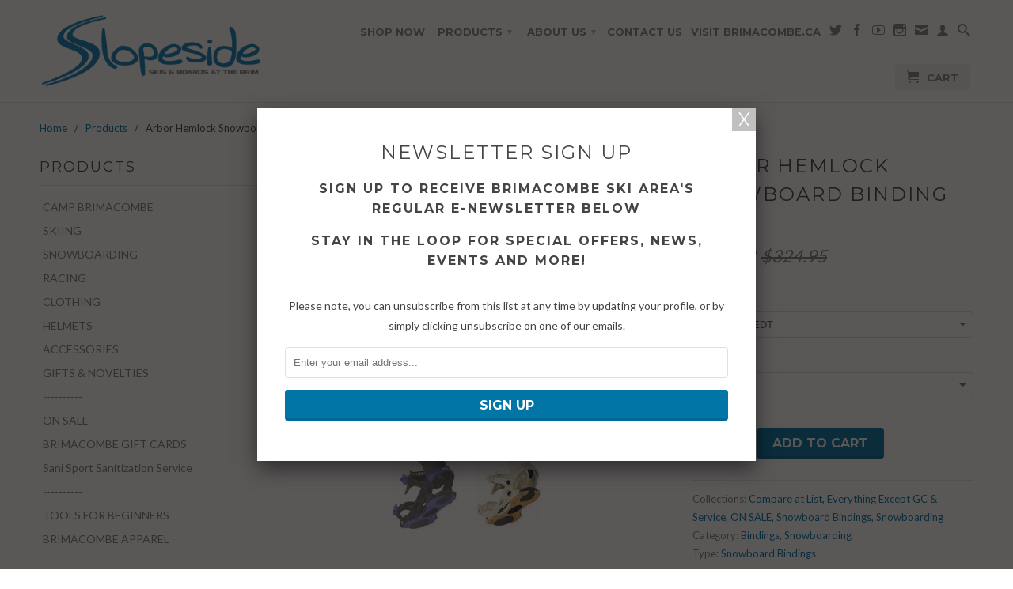

--- FILE ---
content_type: text/html; charset=utf-8
request_url: https://slopeside.brimacombe.ca/products/arbor-hemlock-snowboard-binding
body_size: 20825
content:
<!DOCTYPE html>
<!--[if lt IE 7 ]><html class="ie ie6" lang="en"> <![endif]-->
<!--[if IE 7 ]><html class="ie ie7" lang="en"> <![endif]-->
<!--[if IE 8 ]><html class="ie ie8" lang="en"> <![endif]-->
<!--[if (gte IE 9)|!(IE)]><!--><html lang="en"> <!--<![endif]-->
  <head>
    <meta charset="utf-8">
    <meta http-equiv="cleartype" content="on">
    <meta name="robots" content="index,follow">
      
    <title>Arbor Hemlock Snowboard Binding | Slopeside Skis &amp; Boards</title>

    
      <meta name="description" content="" />
    

    

<meta name="author" content="Slopeside Skis &amp; Boards">
<meta property="og:url" content="https://slopeside.brimacombe.ca/products/arbor-hemlock-snowboard-binding">
<meta property="og:site_name" content="Slopeside Skis &amp; Boards">


  <meta property="og:type" content="product">
  <meta property="og:title" content="Arbor Hemlock Snowboard Binding">
  
  <meta property="og:image" content="http://slopeside.brimacombe.ca/cdn/shop/files/emlocksamborghini_grande.jpg?v=1701534147">
  <meta property="og:image:secure_url" content="https://slopeside.brimacombe.ca/cdn/shop/files/emlocksamborghini_grande.jpg?v=1701534147">
  
  <meta property="og:image" content="http://slopeside.brimacombe.ca/cdn/shop/files/HemlockFrankAprik_grande.jpg?v=1701534147">
  <meta property="og:image:secure_url" content="https://slopeside.brimacombe.ca/cdn/shop/files/HemlockFrankAprik_grande.jpg?v=1701534147">
  
  <meta property="og:price:amount" content="194.97">
  <meta property="og:price:currency" content="CAD">
  
    
  
    
    






  <meta name="twitter:site" content="@brimacombe">


  <meta name="twitter:card" content="product">
  <meta name="twitter:title" content="Arbor Hemlock Snowboard Binding">
  <meta name="twitter:description" content="">
  <meta name="twitter:image" content="https://slopeside.brimacombe.ca/cdn/shop/files/emlocksamborghini_medium.jpg?v=1701534147">
  <meta name="twitter:image:width" content="240">
  <meta name="twitter:image:height" content="240">
  <meta name="twitter:label1" content="Price">
  <meta name="twitter:data1" content="$194.97 CAD">
  
  <meta name="twitter:label2" content="Brand">
  <meta name="twitter:data2" content="Arbor">
  


    
    

    <!-- Mobile Specific Metas -->
    <meta name="HandheldFriendly" content="True">
    <meta name="MobileOptimized" content="320">
    <meta name="viewport" content="width=device-width, initial-scale=1, maximum-scale=1"> 

    <!-- Stylesheets -->
    <link href="//slopeside.brimacombe.ca/cdn/shop/t/9/assets/styles.css?v=77699548283477368311764790053" rel="stylesheet" type="text/css" media="all" />
    <!--[if lte IE 9]>
      <link href="//slopeside.brimacombe.ca/cdn/shop/t/9/assets/ie.css?v=16370617434440559491409689147" rel="stylesheet" type="text/css" media="all" />
    <![endif]-->
    <!--[if lte IE 7]>
      //slopeside.brimacombe.ca/cdn/shop/t/9/assets/lte-ie7.js?v=163036231798125265921409689146
    <![endif]-->

    <!-- Icons -->
    <link rel="shortcut icon" type="image/x-icon" href="//slopeside.brimacombe.ca/cdn/shop/t/9/assets/favicon.png?v=61649917564217593471417469312">
    <link rel="canonical" href="https://slopeside.brimacombe.ca/products/arbor-hemlock-snowboard-binding" />

    <!-- Custom Fonts -->
    <link href='//fonts.googleapis.com/css?family=.|Montserrat:light,normal,bold|Montserrat:light,normal,bold|Montserrat:light,normal,bold|Lato:light,normal,bold' rel='stylesheet' type='text/css'>
    
    

    <!-- jQuery and jQuery fallback -->
    <script src="//ajax.googleapis.com/ajax/libs/jquery/1.11.1/jquery.min.js"></script>
    <script>window.jQuery || document.write("<script src='//slopeside.brimacombe.ca/cdn/shop/t/9/assets/jquery.min.js?v=134162713284037891001409689145'>\x3C/script>")</script>
    <script src="//slopeside.brimacombe.ca/cdn/shop/t/9/assets/app.js?v=12376123419407586491430414071" type="text/javascript"></script>
    <script src="//slopeside.brimacombe.ca/cdn/shop/t/9/assets/cloudzoom.js?v=104616995397853539871409689144" type="text/javascript"></script>
    <script src="//slopeside.brimacombe.ca/cdn/shopifycloud/storefront/assets/themes_support/option_selection-b017cd28.js" type="text/javascript"></script>        
    <script>window.performance && window.performance.mark && window.performance.mark('shopify.content_for_header.start');</script><meta name="google-site-verification" content="1YYuWKxSsYBXR8fhZnDbvHySheKhVrHktlf52fY8JSA">
<meta id="shopify-digital-wallet" name="shopify-digital-wallet" content="/6080041/digital_wallets/dialog">
<meta name="shopify-checkout-api-token" content="f73dc80666b3280642fc83159c8136c0">
<meta id="in-context-paypal-metadata" data-shop-id="6080041" data-venmo-supported="false" data-environment="production" data-locale="en_US" data-paypal-v4="true" data-currency="CAD">
<link rel="alternate" type="application/json+oembed" href="https://slopeside.brimacombe.ca/products/arbor-hemlock-snowboard-binding.oembed">
<script async="async" src="/checkouts/internal/preloads.js?locale=en-CA"></script>
<link rel="preconnect" href="https://shop.app" crossorigin="anonymous">
<script async="async" src="https://shop.app/checkouts/internal/preloads.js?locale=en-CA&shop_id=6080041" crossorigin="anonymous"></script>
<script id="apple-pay-shop-capabilities" type="application/json">{"shopId":6080041,"countryCode":"CA","currencyCode":"CAD","merchantCapabilities":["supports3DS"],"merchantId":"gid:\/\/shopify\/Shop\/6080041","merchantName":"Slopeside Skis \u0026 Boards","requiredBillingContactFields":["postalAddress","email","phone"],"requiredShippingContactFields":["postalAddress","email","phone"],"shippingType":"shipping","supportedNetworks":["visa","masterCard","amex","discover","interac","jcb"],"total":{"type":"pending","label":"Slopeside Skis \u0026 Boards","amount":"1.00"},"shopifyPaymentsEnabled":true,"supportsSubscriptions":true}</script>
<script id="shopify-features" type="application/json">{"accessToken":"f73dc80666b3280642fc83159c8136c0","betas":["rich-media-storefront-analytics"],"domain":"slopeside.brimacombe.ca","predictiveSearch":true,"shopId":6080041,"locale":"en"}</script>
<script>var Shopify = Shopify || {};
Shopify.shop = "slopeside-skis-boards.myshopify.com";
Shopify.locale = "en";
Shopify.currency = {"active":"CAD","rate":"1.0"};
Shopify.country = "CA";
Shopify.theme = {"name":"Retina","id":10534967,"schema_name":null,"schema_version":null,"theme_store_id":601,"role":"main"};
Shopify.theme.handle = "null";
Shopify.theme.style = {"id":null,"handle":null};
Shopify.cdnHost = "slopeside.brimacombe.ca/cdn";
Shopify.routes = Shopify.routes || {};
Shopify.routes.root = "/";</script>
<script type="module">!function(o){(o.Shopify=o.Shopify||{}).modules=!0}(window);</script>
<script>!function(o){function n(){var o=[];function n(){o.push(Array.prototype.slice.apply(arguments))}return n.q=o,n}var t=o.Shopify=o.Shopify||{};t.loadFeatures=n(),t.autoloadFeatures=n()}(window);</script>
<script>
  window.ShopifyPay = window.ShopifyPay || {};
  window.ShopifyPay.apiHost = "shop.app\/pay";
  window.ShopifyPay.redirectState = null;
</script>
<script id="shop-js-analytics" type="application/json">{"pageType":"product"}</script>
<script defer="defer" async type="module" src="//slopeside.brimacombe.ca/cdn/shopifycloud/shop-js/modules/v2/client.init-shop-cart-sync_BT-GjEfc.en.esm.js"></script>
<script defer="defer" async type="module" src="//slopeside.brimacombe.ca/cdn/shopifycloud/shop-js/modules/v2/chunk.common_D58fp_Oc.esm.js"></script>
<script defer="defer" async type="module" src="//slopeside.brimacombe.ca/cdn/shopifycloud/shop-js/modules/v2/chunk.modal_xMitdFEc.esm.js"></script>
<script type="module">
  await import("//slopeside.brimacombe.ca/cdn/shopifycloud/shop-js/modules/v2/client.init-shop-cart-sync_BT-GjEfc.en.esm.js");
await import("//slopeside.brimacombe.ca/cdn/shopifycloud/shop-js/modules/v2/chunk.common_D58fp_Oc.esm.js");
await import("//slopeside.brimacombe.ca/cdn/shopifycloud/shop-js/modules/v2/chunk.modal_xMitdFEc.esm.js");

  window.Shopify.SignInWithShop?.initShopCartSync?.({"fedCMEnabled":true,"windoidEnabled":true});

</script>
<script>
  window.Shopify = window.Shopify || {};
  if (!window.Shopify.featureAssets) window.Shopify.featureAssets = {};
  window.Shopify.featureAssets['shop-js'] = {"shop-cart-sync":["modules/v2/client.shop-cart-sync_DZOKe7Ll.en.esm.js","modules/v2/chunk.common_D58fp_Oc.esm.js","modules/v2/chunk.modal_xMitdFEc.esm.js"],"init-fed-cm":["modules/v2/client.init-fed-cm_B6oLuCjv.en.esm.js","modules/v2/chunk.common_D58fp_Oc.esm.js","modules/v2/chunk.modal_xMitdFEc.esm.js"],"shop-cash-offers":["modules/v2/client.shop-cash-offers_D2sdYoxE.en.esm.js","modules/v2/chunk.common_D58fp_Oc.esm.js","modules/v2/chunk.modal_xMitdFEc.esm.js"],"shop-login-button":["modules/v2/client.shop-login-button_QeVjl5Y3.en.esm.js","modules/v2/chunk.common_D58fp_Oc.esm.js","modules/v2/chunk.modal_xMitdFEc.esm.js"],"pay-button":["modules/v2/client.pay-button_DXTOsIq6.en.esm.js","modules/v2/chunk.common_D58fp_Oc.esm.js","modules/v2/chunk.modal_xMitdFEc.esm.js"],"shop-button":["modules/v2/client.shop-button_DQZHx9pm.en.esm.js","modules/v2/chunk.common_D58fp_Oc.esm.js","modules/v2/chunk.modal_xMitdFEc.esm.js"],"avatar":["modules/v2/client.avatar_BTnouDA3.en.esm.js"],"init-windoid":["modules/v2/client.init-windoid_CR1B-cfM.en.esm.js","modules/v2/chunk.common_D58fp_Oc.esm.js","modules/v2/chunk.modal_xMitdFEc.esm.js"],"init-shop-for-new-customer-accounts":["modules/v2/client.init-shop-for-new-customer-accounts_C_vY_xzh.en.esm.js","modules/v2/client.shop-login-button_QeVjl5Y3.en.esm.js","modules/v2/chunk.common_D58fp_Oc.esm.js","modules/v2/chunk.modal_xMitdFEc.esm.js"],"init-shop-email-lookup-coordinator":["modules/v2/client.init-shop-email-lookup-coordinator_BI7n9ZSv.en.esm.js","modules/v2/chunk.common_D58fp_Oc.esm.js","modules/v2/chunk.modal_xMitdFEc.esm.js"],"init-shop-cart-sync":["modules/v2/client.init-shop-cart-sync_BT-GjEfc.en.esm.js","modules/v2/chunk.common_D58fp_Oc.esm.js","modules/v2/chunk.modal_xMitdFEc.esm.js"],"shop-toast-manager":["modules/v2/client.shop-toast-manager_DiYdP3xc.en.esm.js","modules/v2/chunk.common_D58fp_Oc.esm.js","modules/v2/chunk.modal_xMitdFEc.esm.js"],"init-customer-accounts":["modules/v2/client.init-customer-accounts_D9ZNqS-Q.en.esm.js","modules/v2/client.shop-login-button_QeVjl5Y3.en.esm.js","modules/v2/chunk.common_D58fp_Oc.esm.js","modules/v2/chunk.modal_xMitdFEc.esm.js"],"init-customer-accounts-sign-up":["modules/v2/client.init-customer-accounts-sign-up_iGw4briv.en.esm.js","modules/v2/client.shop-login-button_QeVjl5Y3.en.esm.js","modules/v2/chunk.common_D58fp_Oc.esm.js","modules/v2/chunk.modal_xMitdFEc.esm.js"],"shop-follow-button":["modules/v2/client.shop-follow-button_CqMgW2wH.en.esm.js","modules/v2/chunk.common_D58fp_Oc.esm.js","modules/v2/chunk.modal_xMitdFEc.esm.js"],"checkout-modal":["modules/v2/client.checkout-modal_xHeaAweL.en.esm.js","modules/v2/chunk.common_D58fp_Oc.esm.js","modules/v2/chunk.modal_xMitdFEc.esm.js"],"shop-login":["modules/v2/client.shop-login_D91U-Q7h.en.esm.js","modules/v2/chunk.common_D58fp_Oc.esm.js","modules/v2/chunk.modal_xMitdFEc.esm.js"],"lead-capture":["modules/v2/client.lead-capture_BJmE1dJe.en.esm.js","modules/v2/chunk.common_D58fp_Oc.esm.js","modules/v2/chunk.modal_xMitdFEc.esm.js"],"payment-terms":["modules/v2/client.payment-terms_Ci9AEqFq.en.esm.js","modules/v2/chunk.common_D58fp_Oc.esm.js","modules/v2/chunk.modal_xMitdFEc.esm.js"]};
</script>
<script>(function() {
  var isLoaded = false;
  function asyncLoad() {
    if (isLoaded) return;
    isLoaded = true;
    var urls = ["https:\/\/servicify-appointments.herokuapp.com\/public\/frontend-v1.0.0.js?shop=slopeside-skis-boards.myshopify.com"];
    for (var i = 0; i < urls.length; i++) {
      var s = document.createElement('script');
      s.type = 'text/javascript';
      s.async = true;
      s.src = urls[i];
      var x = document.getElementsByTagName('script')[0];
      x.parentNode.insertBefore(s, x);
    }
  };
  if(window.attachEvent) {
    window.attachEvent('onload', asyncLoad);
  } else {
    window.addEventListener('load', asyncLoad, false);
  }
})();</script>
<script id="__st">var __st={"a":6080041,"offset":-18000,"reqid":"a740081a-093d-41be-9fc3-fc5399bd1814-1769258828","pageurl":"slopeside.brimacombe.ca\/products\/arbor-hemlock-snowboard-binding","u":"b27fe9a65a4b","p":"product","rtyp":"product","rid":7674542588103};</script>
<script>window.ShopifyPaypalV4VisibilityTracking = true;</script>
<script id="captcha-bootstrap">!function(){'use strict';const t='contact',e='account',n='new_comment',o=[[t,t],['blogs',n],['comments',n],[t,'customer']],c=[[e,'customer_login'],[e,'guest_login'],[e,'recover_customer_password'],[e,'create_customer']],r=t=>t.map((([t,e])=>`form[action*='/${t}']:not([data-nocaptcha='true']) input[name='form_type'][value='${e}']`)).join(','),a=t=>()=>t?[...document.querySelectorAll(t)].map((t=>t.form)):[];function s(){const t=[...o],e=r(t);return a(e)}const i='password',u='form_key',d=['recaptcha-v3-token','g-recaptcha-response','h-captcha-response',i],f=()=>{try{return window.sessionStorage}catch{return}},m='__shopify_v',_=t=>t.elements[u];function p(t,e,n=!1){try{const o=window.sessionStorage,c=JSON.parse(o.getItem(e)),{data:r}=function(t){const{data:e,action:n}=t;return t[m]||n?{data:e,action:n}:{data:t,action:n}}(c);for(const[e,n]of Object.entries(r))t.elements[e]&&(t.elements[e].value=n);n&&o.removeItem(e)}catch(o){console.error('form repopulation failed',{error:o})}}const l='form_type',E='cptcha';function T(t){t.dataset[E]=!0}const w=window,h=w.document,L='Shopify',v='ce_forms',y='captcha';let A=!1;((t,e)=>{const n=(g='f06e6c50-85a8-45c8-87d0-21a2b65856fe',I='https://cdn.shopify.com/shopifycloud/storefront-forms-hcaptcha/ce_storefront_forms_captcha_hcaptcha.v1.5.2.iife.js',D={infoText:'Protected by hCaptcha',privacyText:'Privacy',termsText:'Terms'},(t,e,n)=>{const o=w[L][v],c=o.bindForm;if(c)return c(t,g,e,D).then(n);var r;o.q.push([[t,g,e,D],n]),r=I,A||(h.body.append(Object.assign(h.createElement('script'),{id:'captcha-provider',async:!0,src:r})),A=!0)});var g,I,D;w[L]=w[L]||{},w[L][v]=w[L][v]||{},w[L][v].q=[],w[L][y]=w[L][y]||{},w[L][y].protect=function(t,e){n(t,void 0,e),T(t)},Object.freeze(w[L][y]),function(t,e,n,w,h,L){const[v,y,A,g]=function(t,e,n){const i=e?o:[],u=t?c:[],d=[...i,...u],f=r(d),m=r(i),_=r(d.filter((([t,e])=>n.includes(e))));return[a(f),a(m),a(_),s()]}(w,h,L),I=t=>{const e=t.target;return e instanceof HTMLFormElement?e:e&&e.form},D=t=>v().includes(t);t.addEventListener('submit',(t=>{const e=I(t);if(!e)return;const n=D(e)&&!e.dataset.hcaptchaBound&&!e.dataset.recaptchaBound,o=_(e),c=g().includes(e)&&(!o||!o.value);(n||c)&&t.preventDefault(),c&&!n&&(function(t){try{if(!f())return;!function(t){const e=f();if(!e)return;const n=_(t);if(!n)return;const o=n.value;o&&e.removeItem(o)}(t);const e=Array.from(Array(32),(()=>Math.random().toString(36)[2])).join('');!function(t,e){_(t)||t.append(Object.assign(document.createElement('input'),{type:'hidden',name:u})),t.elements[u].value=e}(t,e),function(t,e){const n=f();if(!n)return;const o=[...t.querySelectorAll(`input[type='${i}']`)].map((({name:t})=>t)),c=[...d,...o],r={};for(const[a,s]of new FormData(t).entries())c.includes(a)||(r[a]=s);n.setItem(e,JSON.stringify({[m]:1,action:t.action,data:r}))}(t,e)}catch(e){console.error('failed to persist form',e)}}(e),e.submit())}));const S=(t,e)=>{t&&!t.dataset[E]&&(n(t,e.some((e=>e===t))),T(t))};for(const o of['focusin','change'])t.addEventListener(o,(t=>{const e=I(t);D(e)&&S(e,y())}));const B=e.get('form_key'),M=e.get(l),P=B&&M;t.addEventListener('DOMContentLoaded',(()=>{const t=y();if(P)for(const e of t)e.elements[l].value===M&&p(e,B);[...new Set([...A(),...v().filter((t=>'true'===t.dataset.shopifyCaptcha))])].forEach((e=>S(e,t)))}))}(h,new URLSearchParams(w.location.search),n,t,e,['guest_login'])})(!0,!0)}();</script>
<script integrity="sha256-4kQ18oKyAcykRKYeNunJcIwy7WH5gtpwJnB7kiuLZ1E=" data-source-attribution="shopify.loadfeatures" defer="defer" src="//slopeside.brimacombe.ca/cdn/shopifycloud/storefront/assets/storefront/load_feature-a0a9edcb.js" crossorigin="anonymous"></script>
<script crossorigin="anonymous" defer="defer" src="//slopeside.brimacombe.ca/cdn/shopifycloud/storefront/assets/shopify_pay/storefront-65b4c6d7.js?v=20250812"></script>
<script data-source-attribution="shopify.dynamic_checkout.dynamic.init">var Shopify=Shopify||{};Shopify.PaymentButton=Shopify.PaymentButton||{isStorefrontPortableWallets:!0,init:function(){window.Shopify.PaymentButton.init=function(){};var t=document.createElement("script");t.src="https://slopeside.brimacombe.ca/cdn/shopifycloud/portable-wallets/latest/portable-wallets.en.js",t.type="module",document.head.appendChild(t)}};
</script>
<script data-source-attribution="shopify.dynamic_checkout.buyer_consent">
  function portableWalletsHideBuyerConsent(e){var t=document.getElementById("shopify-buyer-consent"),n=document.getElementById("shopify-subscription-policy-button");t&&n&&(t.classList.add("hidden"),t.setAttribute("aria-hidden","true"),n.removeEventListener("click",e))}function portableWalletsShowBuyerConsent(e){var t=document.getElementById("shopify-buyer-consent"),n=document.getElementById("shopify-subscription-policy-button");t&&n&&(t.classList.remove("hidden"),t.removeAttribute("aria-hidden"),n.addEventListener("click",e))}window.Shopify?.PaymentButton&&(window.Shopify.PaymentButton.hideBuyerConsent=portableWalletsHideBuyerConsent,window.Shopify.PaymentButton.showBuyerConsent=portableWalletsShowBuyerConsent);
</script>
<script data-source-attribution="shopify.dynamic_checkout.cart.bootstrap">document.addEventListener("DOMContentLoaded",(function(){function t(){return document.querySelector("shopify-accelerated-checkout-cart, shopify-accelerated-checkout")}if(t())Shopify.PaymentButton.init();else{new MutationObserver((function(e,n){t()&&(Shopify.PaymentButton.init(),n.disconnect())})).observe(document.body,{childList:!0,subtree:!0})}}));
</script>
<link id="shopify-accelerated-checkout-styles" rel="stylesheet" media="screen" href="https://slopeside.brimacombe.ca/cdn/shopifycloud/portable-wallets/latest/accelerated-checkout-backwards-compat.css" crossorigin="anonymous">
<style id="shopify-accelerated-checkout-cart">
        #shopify-buyer-consent {
  margin-top: 1em;
  display: inline-block;
  width: 100%;
}

#shopify-buyer-consent.hidden {
  display: none;
}

#shopify-subscription-policy-button {
  background: none;
  border: none;
  padding: 0;
  text-decoration: underline;
  font-size: inherit;
  cursor: pointer;
}

#shopify-subscription-policy-button::before {
  box-shadow: none;
}

      </style>

<script>window.performance && window.performance.mark && window.performance.mark('shopify.content_for_header.end');</script> 
 <script src="//slopeside.brimacombe.ca/cdn/shop/t/9/assets/servicify-asset.js?v=9391740801321792721676486063" type="text/javascript"></script>
  <link href="https://monorail-edge.shopifysvc.com" rel="dns-prefetch">
<script>(function(){if ("sendBeacon" in navigator && "performance" in window) {try {var session_token_from_headers = performance.getEntriesByType('navigation')[0].serverTiming.find(x => x.name == '_s').description;} catch {var session_token_from_headers = undefined;}var session_cookie_matches = document.cookie.match(/_shopify_s=([^;]*)/);var session_token_from_cookie = session_cookie_matches && session_cookie_matches.length === 2 ? session_cookie_matches[1] : "";var session_token = session_token_from_headers || session_token_from_cookie || "";function handle_abandonment_event(e) {var entries = performance.getEntries().filter(function(entry) {return /monorail-edge.shopifysvc.com/.test(entry.name);});if (!window.abandonment_tracked && entries.length === 0) {window.abandonment_tracked = true;var currentMs = Date.now();var navigation_start = performance.timing.navigationStart;var payload = {shop_id: 6080041,url: window.location.href,navigation_start,duration: currentMs - navigation_start,session_token,page_type: "product"};window.navigator.sendBeacon("https://monorail-edge.shopifysvc.com/v1/produce", JSON.stringify({schema_id: "online_store_buyer_site_abandonment/1.1",payload: payload,metadata: {event_created_at_ms: currentMs,event_sent_at_ms: currentMs}}));}}window.addEventListener('pagehide', handle_abandonment_event);}}());</script>
<script id="web-pixels-manager-setup">(function e(e,d,r,n,o){if(void 0===o&&(o={}),!Boolean(null===(a=null===(i=window.Shopify)||void 0===i?void 0:i.analytics)||void 0===a?void 0:a.replayQueue)){var i,a;window.Shopify=window.Shopify||{};var t=window.Shopify;t.analytics=t.analytics||{};var s=t.analytics;s.replayQueue=[],s.publish=function(e,d,r){return s.replayQueue.push([e,d,r]),!0};try{self.performance.mark("wpm:start")}catch(e){}var l=function(){var e={modern:/Edge?\/(1{2}[4-9]|1[2-9]\d|[2-9]\d{2}|\d{4,})\.\d+(\.\d+|)|Firefox\/(1{2}[4-9]|1[2-9]\d|[2-9]\d{2}|\d{4,})\.\d+(\.\d+|)|Chrom(ium|e)\/(9{2}|\d{3,})\.\d+(\.\d+|)|(Maci|X1{2}).+ Version\/(15\.\d+|(1[6-9]|[2-9]\d|\d{3,})\.\d+)([,.]\d+|)( \(\w+\)|)( Mobile\/\w+|) Safari\/|Chrome.+OPR\/(9{2}|\d{3,})\.\d+\.\d+|(CPU[ +]OS|iPhone[ +]OS|CPU[ +]iPhone|CPU IPhone OS|CPU iPad OS)[ +]+(15[._]\d+|(1[6-9]|[2-9]\d|\d{3,})[._]\d+)([._]\d+|)|Android:?[ /-](13[3-9]|1[4-9]\d|[2-9]\d{2}|\d{4,})(\.\d+|)(\.\d+|)|Android.+Firefox\/(13[5-9]|1[4-9]\d|[2-9]\d{2}|\d{4,})\.\d+(\.\d+|)|Android.+Chrom(ium|e)\/(13[3-9]|1[4-9]\d|[2-9]\d{2}|\d{4,})\.\d+(\.\d+|)|SamsungBrowser\/([2-9]\d|\d{3,})\.\d+/,legacy:/Edge?\/(1[6-9]|[2-9]\d|\d{3,})\.\d+(\.\d+|)|Firefox\/(5[4-9]|[6-9]\d|\d{3,})\.\d+(\.\d+|)|Chrom(ium|e)\/(5[1-9]|[6-9]\d|\d{3,})\.\d+(\.\d+|)([\d.]+$|.*Safari\/(?![\d.]+ Edge\/[\d.]+$))|(Maci|X1{2}).+ Version\/(10\.\d+|(1[1-9]|[2-9]\d|\d{3,})\.\d+)([,.]\d+|)( \(\w+\)|)( Mobile\/\w+|) Safari\/|Chrome.+OPR\/(3[89]|[4-9]\d|\d{3,})\.\d+\.\d+|(CPU[ +]OS|iPhone[ +]OS|CPU[ +]iPhone|CPU IPhone OS|CPU iPad OS)[ +]+(10[._]\d+|(1[1-9]|[2-9]\d|\d{3,})[._]\d+)([._]\d+|)|Android:?[ /-](13[3-9]|1[4-9]\d|[2-9]\d{2}|\d{4,})(\.\d+|)(\.\d+|)|Mobile Safari.+OPR\/([89]\d|\d{3,})\.\d+\.\d+|Android.+Firefox\/(13[5-9]|1[4-9]\d|[2-9]\d{2}|\d{4,})\.\d+(\.\d+|)|Android.+Chrom(ium|e)\/(13[3-9]|1[4-9]\d|[2-9]\d{2}|\d{4,})\.\d+(\.\d+|)|Android.+(UC? ?Browser|UCWEB|U3)[ /]?(15\.([5-9]|\d{2,})|(1[6-9]|[2-9]\d|\d{3,})\.\d+)\.\d+|SamsungBrowser\/(5\.\d+|([6-9]|\d{2,})\.\d+)|Android.+MQ{2}Browser\/(14(\.(9|\d{2,})|)|(1[5-9]|[2-9]\d|\d{3,})(\.\d+|))(\.\d+|)|K[Aa][Ii]OS\/(3\.\d+|([4-9]|\d{2,})\.\d+)(\.\d+|)/},d=e.modern,r=e.legacy,n=navigator.userAgent;return n.match(d)?"modern":n.match(r)?"legacy":"unknown"}(),u="modern"===l?"modern":"legacy",c=(null!=n?n:{modern:"",legacy:""})[u],f=function(e){return[e.baseUrl,"/wpm","/b",e.hashVersion,"modern"===e.buildTarget?"m":"l",".js"].join("")}({baseUrl:d,hashVersion:r,buildTarget:u}),m=function(e){var d=e.version,r=e.bundleTarget,n=e.surface,o=e.pageUrl,i=e.monorailEndpoint;return{emit:function(e){var a=e.status,t=e.errorMsg,s=(new Date).getTime(),l=JSON.stringify({metadata:{event_sent_at_ms:s},events:[{schema_id:"web_pixels_manager_load/3.1",payload:{version:d,bundle_target:r,page_url:o,status:a,surface:n,error_msg:t},metadata:{event_created_at_ms:s}}]});if(!i)return console&&console.warn&&console.warn("[Web Pixels Manager] No Monorail endpoint provided, skipping logging."),!1;try{return self.navigator.sendBeacon.bind(self.navigator)(i,l)}catch(e){}var u=new XMLHttpRequest;try{return u.open("POST",i,!0),u.setRequestHeader("Content-Type","text/plain"),u.send(l),!0}catch(e){return console&&console.warn&&console.warn("[Web Pixels Manager] Got an unhandled error while logging to Monorail."),!1}}}}({version:r,bundleTarget:l,surface:e.surface,pageUrl:self.location.href,monorailEndpoint:e.monorailEndpoint});try{o.browserTarget=l,function(e){var d=e.src,r=e.async,n=void 0===r||r,o=e.onload,i=e.onerror,a=e.sri,t=e.scriptDataAttributes,s=void 0===t?{}:t,l=document.createElement("script"),u=document.querySelector("head"),c=document.querySelector("body");if(l.async=n,l.src=d,a&&(l.integrity=a,l.crossOrigin="anonymous"),s)for(var f in s)if(Object.prototype.hasOwnProperty.call(s,f))try{l.dataset[f]=s[f]}catch(e){}if(o&&l.addEventListener("load",o),i&&l.addEventListener("error",i),u)u.appendChild(l);else{if(!c)throw new Error("Did not find a head or body element to append the script");c.appendChild(l)}}({src:f,async:!0,onload:function(){if(!function(){var e,d;return Boolean(null===(d=null===(e=window.Shopify)||void 0===e?void 0:e.analytics)||void 0===d?void 0:d.initialized)}()){var d=window.webPixelsManager.init(e)||void 0;if(d){var r=window.Shopify.analytics;r.replayQueue.forEach((function(e){var r=e[0],n=e[1],o=e[2];d.publishCustomEvent(r,n,o)})),r.replayQueue=[],r.publish=d.publishCustomEvent,r.visitor=d.visitor,r.initialized=!0}}},onerror:function(){return m.emit({status:"failed",errorMsg:"".concat(f," has failed to load")})},sri:function(e){var d=/^sha384-[A-Za-z0-9+/=]+$/;return"string"==typeof e&&d.test(e)}(c)?c:"",scriptDataAttributes:o}),m.emit({status:"loading"})}catch(e){m.emit({status:"failed",errorMsg:(null==e?void 0:e.message)||"Unknown error"})}}})({shopId: 6080041,storefrontBaseUrl: "https://slopeside.brimacombe.ca",extensionsBaseUrl: "https://extensions.shopifycdn.com/cdn/shopifycloud/web-pixels-manager",monorailEndpoint: "https://monorail-edge.shopifysvc.com/unstable/produce_batch",surface: "storefront-renderer",enabledBetaFlags: ["2dca8a86"],webPixelsConfigList: [{"id":"568983751","configuration":"{\"config\":\"{\\\"pixel_id\\\":\\\"GT-PLFJ58T\\\",\\\"target_country\\\":\\\"CA\\\",\\\"gtag_events\\\":[{\\\"type\\\":\\\"purchase\\\",\\\"action_label\\\":\\\"MC-Q8MY5QDRCD\\\"},{\\\"type\\\":\\\"page_view\\\",\\\"action_label\\\":\\\"MC-Q8MY5QDRCD\\\"},{\\\"type\\\":\\\"view_item\\\",\\\"action_label\\\":\\\"MC-Q8MY5QDRCD\\\"}],\\\"enable_monitoring_mode\\\":false}\"}","eventPayloadVersion":"v1","runtimeContext":"OPEN","scriptVersion":"b2a88bafab3e21179ed38636efcd8a93","type":"APP","apiClientId":1780363,"privacyPurposes":[],"dataSharingAdjustments":{"protectedCustomerApprovalScopes":["read_customer_address","read_customer_email","read_customer_name","read_customer_personal_data","read_customer_phone"]}},{"id":"73990343","eventPayloadVersion":"v1","runtimeContext":"LAX","scriptVersion":"1","type":"CUSTOM","privacyPurposes":["ANALYTICS"],"name":"Google Analytics tag (migrated)"},{"id":"shopify-app-pixel","configuration":"{}","eventPayloadVersion":"v1","runtimeContext":"STRICT","scriptVersion":"0450","apiClientId":"shopify-pixel","type":"APP","privacyPurposes":["ANALYTICS","MARKETING"]},{"id":"shopify-custom-pixel","eventPayloadVersion":"v1","runtimeContext":"LAX","scriptVersion":"0450","apiClientId":"shopify-pixel","type":"CUSTOM","privacyPurposes":["ANALYTICS","MARKETING"]}],isMerchantRequest: false,initData: {"shop":{"name":"Slopeside Skis \u0026 Boards","paymentSettings":{"currencyCode":"CAD"},"myshopifyDomain":"slopeside-skis-boards.myshopify.com","countryCode":"CA","storefrontUrl":"https:\/\/slopeside.brimacombe.ca"},"customer":null,"cart":null,"checkout":null,"productVariants":[{"price":{"amount":194.97,"currencyCode":"CAD"},"product":{"title":"Arbor Hemlock Snowboard Binding","vendor":"Arbor","id":"7674542588103","untranslatedTitle":"Arbor Hemlock Snowboard Binding","url":"\/products\/arbor-hemlock-snowboard-binding","type":"Snowboard Bindings"},"id":"43193267323079","image":{"src":"\/\/slopeside.brimacombe.ca\/cdn\/shop\/files\/emlocksamborghini.jpg?v=1701534147"},"sku":"52157","title":"Samborghini \/ M\/L","untranslatedTitle":"Samborghini \/ M\/L"},{"price":{"amount":194.97,"currencyCode":"CAD"},"product":{"title":"Arbor Hemlock Snowboard Binding","vendor":"Arbor","id":"7674542588103","untranslatedTitle":"Arbor Hemlock Snowboard Binding","url":"\/products\/arbor-hemlock-snowboard-binding","type":"Snowboard Bindings"},"id":"43193267355847","image":{"src":"\/\/slopeside.brimacombe.ca\/cdn\/shop\/files\/emlocksamborghini.jpg?v=1701534147"},"sku":"52158","title":"Samborghini \/ L\/XL","untranslatedTitle":"Samborghini \/ L\/XL"},{"price":{"amount":194.97,"currencyCode":"CAD"},"product":{"title":"Arbor Hemlock Snowboard Binding","vendor":"Arbor","id":"7674542588103","untranslatedTitle":"Arbor Hemlock Snowboard Binding","url":"\/products\/arbor-hemlock-snowboard-binding","type":"Snowboard Bindings"},"id":"43193267388615","image":{"src":"\/\/slopeside.brimacombe.ca\/cdn\/shop\/files\/HemlockFrankAprik.jpg?v=1701534147"},"sku":"52159","title":"Frank April EDT \/ M\/L","untranslatedTitle":"Frank April EDT \/ M\/L"},{"price":{"amount":194.97,"currencyCode":"CAD"},"product":{"title":"Arbor Hemlock Snowboard Binding","vendor":"Arbor","id":"7674542588103","untranslatedTitle":"Arbor Hemlock Snowboard Binding","url":"\/products\/arbor-hemlock-snowboard-binding","type":"Snowboard Bindings"},"id":"43193267421383","image":{"src":"\/\/slopeside.brimacombe.ca\/cdn\/shop\/files\/HemlockFrankAprik.jpg?v=1701534147"},"sku":"52160","title":"Frank April EDT \/ L\/XL","untranslatedTitle":"Frank April EDT \/ L\/XL"}],"purchasingCompany":null},},"https://slopeside.brimacombe.ca/cdn","fcfee988w5aeb613cpc8e4bc33m6693e112",{"modern":"","legacy":""},{"shopId":"6080041","storefrontBaseUrl":"https:\/\/slopeside.brimacombe.ca","extensionBaseUrl":"https:\/\/extensions.shopifycdn.com\/cdn\/shopifycloud\/web-pixels-manager","surface":"storefront-renderer","enabledBetaFlags":"[\"2dca8a86\"]","isMerchantRequest":"false","hashVersion":"fcfee988w5aeb613cpc8e4bc33m6693e112","publish":"custom","events":"[[\"page_viewed\",{}],[\"product_viewed\",{\"productVariant\":{\"price\":{\"amount\":194.97,\"currencyCode\":\"CAD\"},\"product\":{\"title\":\"Arbor Hemlock Snowboard Binding\",\"vendor\":\"Arbor\",\"id\":\"7674542588103\",\"untranslatedTitle\":\"Arbor Hemlock Snowboard Binding\",\"url\":\"\/products\/arbor-hemlock-snowboard-binding\",\"type\":\"Snowboard Bindings\"},\"id\":\"43193267421383\",\"image\":{\"src\":\"\/\/slopeside.brimacombe.ca\/cdn\/shop\/files\/HemlockFrankAprik.jpg?v=1701534147\"},\"sku\":\"52160\",\"title\":\"Frank April EDT \/ L\/XL\",\"untranslatedTitle\":\"Frank April EDT \/ L\/XL\"}}]]"});</script><script>
  window.ShopifyAnalytics = window.ShopifyAnalytics || {};
  window.ShopifyAnalytics.meta = window.ShopifyAnalytics.meta || {};
  window.ShopifyAnalytics.meta.currency = 'CAD';
  var meta = {"product":{"id":7674542588103,"gid":"gid:\/\/shopify\/Product\/7674542588103","vendor":"Arbor","type":"Snowboard Bindings","handle":"arbor-hemlock-snowboard-binding","variants":[{"id":43193267323079,"price":19497,"name":"Arbor Hemlock Snowboard Binding - Samborghini \/ M\/L","public_title":"Samborghini \/ M\/L","sku":"52157"},{"id":43193267355847,"price":19497,"name":"Arbor Hemlock Snowboard Binding - Samborghini \/ L\/XL","public_title":"Samborghini \/ L\/XL","sku":"52158"},{"id":43193267388615,"price":19497,"name":"Arbor Hemlock Snowboard Binding - Frank April EDT \/ M\/L","public_title":"Frank April EDT \/ M\/L","sku":"52159"},{"id":43193267421383,"price":19497,"name":"Arbor Hemlock Snowboard Binding - Frank April EDT \/ L\/XL","public_title":"Frank April EDT \/ L\/XL","sku":"52160"}],"remote":false},"page":{"pageType":"product","resourceType":"product","resourceId":7674542588103,"requestId":"a740081a-093d-41be-9fc3-fc5399bd1814-1769258828"}};
  for (var attr in meta) {
    window.ShopifyAnalytics.meta[attr] = meta[attr];
  }
</script>
<script class="analytics">
  (function () {
    var customDocumentWrite = function(content) {
      var jquery = null;

      if (window.jQuery) {
        jquery = window.jQuery;
      } else if (window.Checkout && window.Checkout.$) {
        jquery = window.Checkout.$;
      }

      if (jquery) {
        jquery('body').append(content);
      }
    };

    var hasLoggedConversion = function(token) {
      if (token) {
        return document.cookie.indexOf('loggedConversion=' + token) !== -1;
      }
      return false;
    }

    var setCookieIfConversion = function(token) {
      if (token) {
        var twoMonthsFromNow = new Date(Date.now());
        twoMonthsFromNow.setMonth(twoMonthsFromNow.getMonth() + 2);

        document.cookie = 'loggedConversion=' + token + '; expires=' + twoMonthsFromNow;
      }
    }

    var trekkie = window.ShopifyAnalytics.lib = window.trekkie = window.trekkie || [];
    if (trekkie.integrations) {
      return;
    }
    trekkie.methods = [
      'identify',
      'page',
      'ready',
      'track',
      'trackForm',
      'trackLink'
    ];
    trekkie.factory = function(method) {
      return function() {
        var args = Array.prototype.slice.call(arguments);
        args.unshift(method);
        trekkie.push(args);
        return trekkie;
      };
    };
    for (var i = 0; i < trekkie.methods.length; i++) {
      var key = trekkie.methods[i];
      trekkie[key] = trekkie.factory(key);
    }
    trekkie.load = function(config) {
      trekkie.config = config || {};
      trekkie.config.initialDocumentCookie = document.cookie;
      var first = document.getElementsByTagName('script')[0];
      var script = document.createElement('script');
      script.type = 'text/javascript';
      script.onerror = function(e) {
        var scriptFallback = document.createElement('script');
        scriptFallback.type = 'text/javascript';
        scriptFallback.onerror = function(error) {
                var Monorail = {
      produce: function produce(monorailDomain, schemaId, payload) {
        var currentMs = new Date().getTime();
        var event = {
          schema_id: schemaId,
          payload: payload,
          metadata: {
            event_created_at_ms: currentMs,
            event_sent_at_ms: currentMs
          }
        };
        return Monorail.sendRequest("https://" + monorailDomain + "/v1/produce", JSON.stringify(event));
      },
      sendRequest: function sendRequest(endpointUrl, payload) {
        // Try the sendBeacon API
        if (window && window.navigator && typeof window.navigator.sendBeacon === 'function' && typeof window.Blob === 'function' && !Monorail.isIos12()) {
          var blobData = new window.Blob([payload], {
            type: 'text/plain'
          });

          if (window.navigator.sendBeacon(endpointUrl, blobData)) {
            return true;
          } // sendBeacon was not successful

        } // XHR beacon

        var xhr = new XMLHttpRequest();

        try {
          xhr.open('POST', endpointUrl);
          xhr.setRequestHeader('Content-Type', 'text/plain');
          xhr.send(payload);
        } catch (e) {
          console.log(e);
        }

        return false;
      },
      isIos12: function isIos12() {
        return window.navigator.userAgent.lastIndexOf('iPhone; CPU iPhone OS 12_') !== -1 || window.navigator.userAgent.lastIndexOf('iPad; CPU OS 12_') !== -1;
      }
    };
    Monorail.produce('monorail-edge.shopifysvc.com',
      'trekkie_storefront_load_errors/1.1',
      {shop_id: 6080041,
      theme_id: 10534967,
      app_name: "storefront",
      context_url: window.location.href,
      source_url: "//slopeside.brimacombe.ca/cdn/s/trekkie.storefront.8d95595f799fbf7e1d32231b9a28fd43b70c67d3.min.js"});

        };
        scriptFallback.async = true;
        scriptFallback.src = '//slopeside.brimacombe.ca/cdn/s/trekkie.storefront.8d95595f799fbf7e1d32231b9a28fd43b70c67d3.min.js';
        first.parentNode.insertBefore(scriptFallback, first);
      };
      script.async = true;
      script.src = '//slopeside.brimacombe.ca/cdn/s/trekkie.storefront.8d95595f799fbf7e1d32231b9a28fd43b70c67d3.min.js';
      first.parentNode.insertBefore(script, first);
    };
    trekkie.load(
      {"Trekkie":{"appName":"storefront","development":false,"defaultAttributes":{"shopId":6080041,"isMerchantRequest":null,"themeId":10534967,"themeCityHash":"695971751984553089","contentLanguage":"en","currency":"CAD","eventMetadataId":"492bd1ea-033d-46ab-b774-44d630eca1f7"},"isServerSideCookieWritingEnabled":true,"monorailRegion":"shop_domain","enabledBetaFlags":["65f19447"]},"Session Attribution":{},"S2S":{"facebookCapiEnabled":false,"source":"trekkie-storefront-renderer","apiClientId":580111}}
    );

    var loaded = false;
    trekkie.ready(function() {
      if (loaded) return;
      loaded = true;

      window.ShopifyAnalytics.lib = window.trekkie;

      var originalDocumentWrite = document.write;
      document.write = customDocumentWrite;
      try { window.ShopifyAnalytics.merchantGoogleAnalytics.call(this); } catch(error) {};
      document.write = originalDocumentWrite;

      window.ShopifyAnalytics.lib.page(null,{"pageType":"product","resourceType":"product","resourceId":7674542588103,"requestId":"a740081a-093d-41be-9fc3-fc5399bd1814-1769258828","shopifyEmitted":true});

      var match = window.location.pathname.match(/checkouts\/(.+)\/(thank_you|post_purchase)/)
      var token = match? match[1]: undefined;
      if (!hasLoggedConversion(token)) {
        setCookieIfConversion(token);
        window.ShopifyAnalytics.lib.track("Viewed Product",{"currency":"CAD","variantId":43193267323079,"productId":7674542588103,"productGid":"gid:\/\/shopify\/Product\/7674542588103","name":"Arbor Hemlock Snowboard Binding - Samborghini \/ M\/L","price":"194.97","sku":"52157","brand":"Arbor","variant":"Samborghini \/ M\/L","category":"Snowboard Bindings","nonInteraction":true,"remote":false},undefined,undefined,{"shopifyEmitted":true});
      window.ShopifyAnalytics.lib.track("monorail:\/\/trekkie_storefront_viewed_product\/1.1",{"currency":"CAD","variantId":43193267323079,"productId":7674542588103,"productGid":"gid:\/\/shopify\/Product\/7674542588103","name":"Arbor Hemlock Snowboard Binding - Samborghini \/ M\/L","price":"194.97","sku":"52157","brand":"Arbor","variant":"Samborghini \/ M\/L","category":"Snowboard Bindings","nonInteraction":true,"remote":false,"referer":"https:\/\/slopeside.brimacombe.ca\/products\/arbor-hemlock-snowboard-binding"});
      }
    });


        var eventsListenerScript = document.createElement('script');
        eventsListenerScript.async = true;
        eventsListenerScript.src = "//slopeside.brimacombe.ca/cdn/shopifycloud/storefront/assets/shop_events_listener-3da45d37.js";
        document.getElementsByTagName('head')[0].appendChild(eventsListenerScript);

})();</script>
  <script>
  if (!window.ga || (window.ga && typeof window.ga !== 'function')) {
    window.ga = function ga() {
      (window.ga.q = window.ga.q || []).push(arguments);
      if (window.Shopify && window.Shopify.analytics && typeof window.Shopify.analytics.publish === 'function') {
        window.Shopify.analytics.publish("ga_stub_called", {}, {sendTo: "google_osp_migration"});
      }
      console.error("Shopify's Google Analytics stub called with:", Array.from(arguments), "\nSee https://help.shopify.com/manual/promoting-marketing/pixels/pixel-migration#google for more information.");
    };
    if (window.Shopify && window.Shopify.analytics && typeof window.Shopify.analytics.publish === 'function') {
      window.Shopify.analytics.publish("ga_stub_initialized", {}, {sendTo: "google_osp_migration"});
    }
  }
</script>
<script
  defer
  src="https://slopeside.brimacombe.ca/cdn/shopifycloud/perf-kit/shopify-perf-kit-3.0.4.min.js"
  data-application="storefront-renderer"
  data-shop-id="6080041"
  data-render-region="gcp-us-east1"
  data-page-type="product"
  data-theme-instance-id="10534967"
  data-theme-name=""
  data-theme-version=""
  data-monorail-region="shop_domain"
  data-resource-timing-sampling-rate="10"
  data-shs="true"
  data-shs-beacon="true"
  data-shs-export-with-fetch="true"
  data-shs-logs-sample-rate="1"
  data-shs-beacon-endpoint="https://slopeside.brimacombe.ca/api/collect"
></script>
</head>
  <body class="product">
    <div>
      <div id="header" class="mm-fixed-top">
        <a href="#nav" class="icon-menu"> <span>Menu</span></a>
        <a href="#cart" class="icon-cart right"> <span>Cart</span></a>
      </div>
      
      <div class="hidden">
        <div id="nav">
          <ul>
            
              
                <li ><a href="/collections" title="SHOP NOW">SHOP NOW</a></li>
              
            
              
                <li ><a href="/collections/all" title="PRODUCTS">PRODUCTS</a>
                  <ul>
                    
                      
                        <li ><a href="/collections/camp-brimacombe" title="CAMP BRIMACOMBE">CAMP BRIMACOMBE</a></li>
                      
                    
                      
                      <li ><a href="/collections/skiing" title="SKIING">SKIING</a> 
                        <ul>
                                                  
                            <li ><a href="/collections/skiing/Skis" title="Skis">Skis</a></li>
                                                  
                            <li ><a href="/collections/skiing/Ski-Boots" title="Ski Boots">Ski Boots</a></li>
                                                  
                            <li ><a href="/collections/skiing/Poles" title="Poles">Poles</a></li>
                                                  
                            <li ><a href="/collections/racing" title="Racing">Racing</a></li>
                                                  
                            <li ><a href="/pages/package-deals" title="Ski Packages">Ski Packages</a></li>
                          
                        </ul>
                      </li>
                      
                    
                      
                      <li ><a href="/collections/snowboarding" title="SNOWBOARDING">SNOWBOARDING</a> 
                        <ul>
                                                  
                            <li ><a href="/collections/snowboarding/Snowboards" title="Snowboards">Snowboards</a></li>
                                                  
                            <li ><a href="/collections/snowboarding/Snowboard-Boots" title="Snowboard Boots">Snowboard Boots</a></li>
                                                  
                            <li ><a href="/collections/snowboarding/Bindings" title="Bindings">Bindings</a></li>
                                                  
                            <li ><a href="/pages/package-deals" title="Snowboard Packages">Snowboard Packages</a></li>
                                                  
                            <li ><a href="/collections/snowboarding/Accessories" title="Snowboarding Accessories">Snowboarding Accessories</a></li>
                          
                        </ul>
                      </li>
                      
                    
                      
                      <li ><a href="/collections/racing" title="RACING">RACING</a> 
                        <ul>
                                                  
                            <li ><a href="/collections/racing/Skis" title="Skis">Skis</a></li>
                                                  
                            <li ><a href="/collections/helmets/Racing" title="Helmets">Helmets</a></li>
                                                  
                            <li ><a href="/collections/racing/Protection" title="Protection">Protection</a></li>
                          
                        </ul>
                      </li>
                      
                    
                      
                      <li ><a href="/collections/clothing" title="CLOTHING">CLOTHING</a> 
                        <ul>
                                                  
                            <li ><a href="/collections/clothing/Jackets" title="Outerwear - Jackets">Outerwear - Jackets</a></li>
                                                  
                            <li ><a href="/collections/clothing/Midlayer" title="Midlayer">Midlayer</a></li>
                                                  
                            <li ><a href="/collections/clothing/Baselayer" title="Baselayer">Baselayer</a></li>
                                                  
                            <li ><a href="/collections/clothing/Pants" title="Outerwear - Pants">Outerwear - Pants</a></li>
                                                  
                            <li ><a href="/collections/clothing/Underwear" title="Underwear">Underwear</a></li>
                                                  
                            <li ><a href="/collections/brimacombe-merchandise" title="Brimacombe Branded Clothing">Brimacombe Branded Clothing</a></li>
                          
                        </ul>
                      </li>
                      
                    
                      
                        <li ><a href="/collections/helmets" title="HELMETS">HELMETS</a></li>
                      
                    
                      
                      <li ><a href="/collections/accessories" title="ACCESSORIES">ACCESSORIES</a> 
                        <ul>
                                                  
                            <li ><a href="/collections/accessories/Bags" title="Bags">Bags</a></li>
                                                  
                            <li ><a href="/collections/accessories/Hats" title="Headwear">Headwear</a></li>
                                                  
                            <li ><a href="/collections/accessories/Face-Masks" title="Face Protection">Face Protection</a></li>
                                                  
                            <li ><a href="/collections/accessories/Goggles" title="Goggles">Goggles</a></li>
                                                  
                            <li ><a href="/collections/accessories/Gloves" title="Gloves/Mitts">Gloves/Mitts</a></li>
                                                  
                            <li ><a href="/collections/racing/Protection" title="Protection">Protection</a></li>
                                                  
                            <li ><a href="/collections/accessories/Socks" title="Socks">Socks</a></li>
                                                  
                            <li ><a href="/collections/accessories/Beginners" title="Beginner Accessories">Beginner Accessories</a></li>
                                                  
                            <li ><a href="/collections/accessories/Tools" title="Other Tools & Accessories">Other Tools & Accessories</a></li>
                          
                        </ul>
                      </li>
                      
                    
                      
                      <li ><a href="/collections/gifts-novelties" title="GIFTS & NOVELTIES">GIFTS & NOVELTIES</a> 
                        <ul>
                                                  
                            <li ><a href="/collections/gifts-novelties/Mystery-Box" title="Mystery Boxes">Mystery Boxes</a></li>
                                                  
                            <li ><a href="/collections/brimacombe-merchandise" title="Brimacombe Merch">Brimacombe Merch</a></li>
                                                  
                            <li ><a href="/collections/brimacombe-gift-cards" title="Gift Cards">Gift Cards</a></li>
                                                  
                            <li ><a href="/collections/gifts-novelties/Ornament" title="Holiday Ornaments">Holiday Ornaments</a></li>
                                                  
                            <li ><a href="/collections/gifts-novelties/Hot-Chocolate" title="Hot Chocolate">Hot Chocolate</a></li>
                                                  
                            <li ><a href="/collections/gifts-novelties/Pajamas" title="Pajamas">Pajamas</a></li>
                                                  
                            <li ><a href="/collections/books-games-more" title="Books, Games & More!">Books, Games & More!</a></li>
                          
                        </ul>
                      </li>
                      
                    
                      
                        <li ><a href="/" title="----------">----------</a></li>
                      
                    
                      
                        <li ><a href="/collections/on-sale" title="ON SALE">ON SALE</a></li>
                      
                    
                      
                        <li ><a href="/collections/brimacombe-gift-cards" title="BRIMACOMBE GIFT CARDS">BRIMACOMBE GIFT CARDS</a></li>
                      
                    
                      
                        <li ><a href="/pages/sani-sport" title="Sani Sport Sanitization Service">Sani Sport Sanitization Service</a></li>
                      
                    
                      
                        <li ><a href="/" title="----------">----------</a></li>
                      
                    
                      
                        <li ><a href="/collections/accessories/Beginners" title="TOOLS FOR BEGINNERS">TOOLS FOR BEGINNERS</a></li>
                      
                    
                      
                        <li ><a href="/collections/brimacombe-merchandise" title="BRIMACOMBE APPAREL">BRIMACOMBE APPAREL</a></li>
                      
                    
                  </ul>
                </li>
              
            
              
                <li ><a href="/pages/about-us" title="ABOUT US">ABOUT US</a>
                  <ul>
                    
                      
                        <li ><a href="/pages/about-us" title="About Slopeside Skis & Boards">About Slopeside Skis & Boards</a></li>
                      
                    
                      
                        <li ><a href="/pages/hours-of-operation" title="In-Store Hours">In-Store Hours</a></li>
                      
                    
                      
                        <li ><a href="/pages/slopeside-tune-ups-repairs" title="Tune-Ups & Repairs">Tune-Ups & Repairs</a></li>
                      
                    
                      
                        <li ><a href="/pages/sani-sport" title="Sani Sport Sanitization Service">Sani Sport Sanitization Service</a></li>
                      
                    
                  </ul>
                </li>
              
            
              
                <li ><a href="/pages/contact-us" title="CONTACT US">CONTACT US</a></li>
              
            
              
                <li ><a href="http://www.brimacombe.ca" title="visit brimacombe.ca">visit brimacombe.ca</a></li>
              
            
            
              <li>
                <a href="/account" title="My Account ">My Account</a>
              </li>
              
            
          </ul>
        </div> 
          
        <div id="cart">
          <ul>
            <li class="mm-subtitle"><a class="mm-subclose continue" href="#cart">Continue Shopping</a></li>

            
              <li class="Label">Your Cart is Empty</li>
            
          </ul>
        </div>
      </div>

      <div class="header mm-fixed-top header_bar">
        <div class="container"> 
          <div class="four columns logo">
            <a href="https://slopeside.brimacombe.ca" title="Slopeside Skis &amp; Boards">
              
                <img src="//slopeside.brimacombe.ca/cdn/shop/t/9/assets/logo.png?v=39296257039285619111417466786" alt="Slopeside Skis &amp; Boards" data-src="//slopeside.brimacombe.ca/cdn/shop/t/9/assets/logo.png?v=39296257039285619111417466786" data-src-home="//slopeside.brimacombe.ca/cdn/shop/t/9/assets/logo_home.png?v=160857803525002199141417466977" />
              
            </a>
          </div>

          <div class="twelve columns nav mobile_hidden">
            <ul class="menu">
              
                
                  <li><a href="/collections" title="SHOP NOW" class="top-link ">SHOP NOW</a></li>
                
              
                

                  
                  
                  
                  

                  <li><a href="/collections/all" title="PRODUCTS" class="sub-menu                                     ">PRODUCTS                     
                    <span class="arrow">▾</span></a> 
                    <div class="dropdown dropdown-wide">
                      <ul>
                        
                        
                        
                          
                          <li><a href="/collections/camp-brimacombe" title="CAMP BRIMACOMBE">CAMP BRIMACOMBE</a></li>
                          

                          
                        
                          
                          <li><a href="/collections/skiing" title="SKIING">SKIING</a></li>
                          
                            
                              
                              <li>
                                <a class="sub-link" href="/collections/skiing/Skis" title="Skis">Skis</a>
                              </li>
                            
                              
                              <li>
                                <a class="sub-link" href="/collections/skiing/Ski-Boots" title="Ski Boots">Ski Boots</a>
                              </li>
                            
                              
                              <li>
                                <a class="sub-link" href="/collections/skiing/Poles" title="Poles">Poles</a>
                              </li>
                            
                              
                              <li>
                                <a class="sub-link" href="/collections/racing" title="Racing">Racing</a>
                              </li>
                            
                              
                              <li>
                                <a class="sub-link" href="/pages/package-deals" title="Ski Packages">Ski Packages</a>
                              </li>
                            
                          

                          
                        
                          
                          <li><a href="/collections/snowboarding" title="SNOWBOARDING">SNOWBOARDING</a></li>
                          
                            
                              
                              <li>
                                <a class="sub-link" href="/collections/snowboarding/Snowboards" title="Snowboards">Snowboards</a>
                              </li>
                            
                              
                              <li>
                                <a class="sub-link" href="/collections/snowboarding/Snowboard-Boots" title="Snowboard Boots">Snowboard Boots</a>
                              </li>
                            
                              
                              <li>
                                <a class="sub-link" href="/collections/snowboarding/Bindings" title="Bindings">Bindings</a>
                              </li>
                            
                              
                              <li>
                                <a class="sub-link" href="/pages/package-deals" title="Snowboard Packages">Snowboard Packages</a>
                              </li>
                            
                              
                              <li>
                                <a class="sub-link" href="/collections/snowboarding/Accessories" title="Snowboarding Accessories">Snowboarding Accessories</a>
                              </li>
                            
                          

                          
                        
                          
                          <li><a href="/collections/racing" title="RACING">RACING</a></li>
                          
                            
                              
                              <li>
                                <a class="sub-link" href="/collections/racing/Skis" title="Skis">Skis</a>
                              </li>
                            
                              
                              <li>
                                <a class="sub-link" href="/collections/helmets/Racing" title="Helmets">Helmets</a>
                              </li>
                            
                              
                              <li>
                                <a class="sub-link" href="/collections/racing/Protection" title="Protection">Protection</a>
                              </li>
                            
                          

                          
                            
                            </ul>
                            <ul>
                          
                        
                          
                          <li><a href="/collections/clothing" title="CLOTHING">CLOTHING</a></li>
                          
                            
                              
                              <li>
                                <a class="sub-link" href="/collections/clothing/Jackets" title="Outerwear - Jackets">Outerwear - Jackets</a>
                              </li>
                            
                              
                              <li>
                                <a class="sub-link" href="/collections/clothing/Midlayer" title="Midlayer">Midlayer</a>
                              </li>
                            
                              
                              <li>
                                <a class="sub-link" href="/collections/clothing/Baselayer" title="Baselayer">Baselayer</a>
                              </li>
                            
                              
                              <li>
                                <a class="sub-link" href="/collections/clothing/Pants" title="Outerwear - Pants">Outerwear - Pants</a>
                              </li>
                            
                              
                              <li>
                                <a class="sub-link" href="/collections/clothing/Underwear" title="Underwear">Underwear</a>
                              </li>
                            
                              
                              <li>
                                <a class="sub-link" href="/collections/brimacombe-merchandise" title="Brimacombe Branded Clothing">Brimacombe Branded Clothing</a>
                              </li>
                            
                          

                          
                        
                          
                          <li><a href="/collections/helmets" title="HELMETS">HELMETS</a></li>
                          

                          
                        
                          
                          <li><a href="/collections/accessories" title="ACCESSORIES">ACCESSORIES</a></li>
                          
                            
                              
                              <li>
                                <a class="sub-link" href="/collections/accessories/Bags" title="Bags">Bags</a>
                              </li>
                            
                              
                              <li>
                                <a class="sub-link" href="/collections/accessories/Hats" title="Headwear">Headwear</a>
                              </li>
                            
                              
                              <li>
                                <a class="sub-link" href="/collections/accessories/Face-Masks" title="Face Protection">Face Protection</a>
                              </li>
                            
                              
                              <li>
                                <a class="sub-link" href="/collections/accessories/Goggles" title="Goggles">Goggles</a>
                              </li>
                            
                              
                              <li>
                                <a class="sub-link" href="/collections/accessories/Gloves" title="Gloves/Mitts">Gloves/Mitts</a>
                              </li>
                            
                              
                              <li>
                                <a class="sub-link" href="/collections/racing/Protection" title="Protection">Protection</a>
                              </li>
                            
                              
                              <li>
                                <a class="sub-link" href="/collections/accessories/Socks" title="Socks">Socks</a>
                              </li>
                            
                              
                              <li>
                                <a class="sub-link" href="/collections/accessories/Beginners" title="Beginner Accessories">Beginner Accessories</a>
                              </li>
                            
                              
                              <li>
                                <a class="sub-link" href="/collections/accessories/Tools" title="Other Tools & Accessories">Other Tools & Accessories</a>
                              </li>
                            
                          

                          
                        
                          
                          <li><a href="/collections/gifts-novelties" title="GIFTS & NOVELTIES">GIFTS & NOVELTIES</a></li>
                          
                            
                              
                              <li>
                                <a class="sub-link" href="/collections/gifts-novelties/Mystery-Box" title="Mystery Boxes">Mystery Boxes</a>
                              </li>
                            
                              
                              <li>
                                <a class="sub-link" href="/collections/brimacombe-merchandise" title="Brimacombe Merch">Brimacombe Merch</a>
                              </li>
                            
                              
                              <li>
                                <a class="sub-link" href="/collections/brimacombe-gift-cards" title="Gift Cards">Gift Cards</a>
                              </li>
                            
                              
                              <li>
                                <a class="sub-link" href="/collections/gifts-novelties/Ornament" title="Holiday Ornaments">Holiday Ornaments</a>
                              </li>
                            
                              
                              <li>
                                <a class="sub-link" href="/collections/gifts-novelties/Hot-Chocolate" title="Hot Chocolate">Hot Chocolate</a>
                              </li>
                            
                              
                              <li>
                                <a class="sub-link" href="/collections/gifts-novelties/Pajamas" title="Pajamas">Pajamas</a>
                              </li>
                            
                              
                              <li>
                                <a class="sub-link" href="/collections/books-games-more" title="Books, Games & More!">Books, Games & More!</a>
                              </li>
                            
                          

                          
                        
                          
                          <li><a href="/" title="----------">----------</a></li>
                          

                          
                        
                          
                          <li><a href="/collections/on-sale" title="ON SALE">ON SALE</a></li>
                          

                          
                        
                          
                          <li><a href="/collections/brimacombe-gift-cards" title="BRIMACOMBE GIFT CARDS">BRIMACOMBE GIFT CARDS</a></li>
                          

                          
                        
                          
                          <li><a href="/pages/sani-sport" title="Sani Sport Sanitization Service">Sani Sport Sanitization Service</a></li>
                          

                          
                        
                          
                          <li><a href="/" title="----------">----------</a></li>
                          

                          
                        
                          
                          <li><a href="/collections/accessories/Beginners" title="TOOLS FOR BEGINNERS">TOOLS FOR BEGINNERS</a></li>
                          

                          
                        
                          
                          <li><a href="/collections/brimacombe-merchandise" title="BRIMACOMBE APPAREL">BRIMACOMBE APPAREL</a></li>
                          

                          
                        
                      </ul>
                    </div>
                  </li>
                
              
                

                  
                  
                  
                  

                  <li><a href="/pages/about-us" title="ABOUT US" class="sub-menu  ">ABOUT US                     
                    <span class="arrow">▾</span></a> 
                    <div class="dropdown ">
                      <ul>
                        
                        
                        
                          
                          <li><a href="/pages/about-us" title="About Slopeside Skis & Boards">About Slopeside Skis & Boards</a></li>
                          

                          
                        
                          
                          <li><a href="/pages/hours-of-operation" title="In-Store Hours">In-Store Hours</a></li>
                          

                          
                        
                          
                          <li><a href="/pages/slopeside-tune-ups-repairs" title="Tune-Ups & Repairs">Tune-Ups & Repairs</a></li>
                          

                          
                        
                          
                          <li><a href="/pages/sani-sport" title="Sani Sport Sanitization Service">Sani Sport Sanitization Service</a></li>
                          

                          
                        
                      </ul>
                    </div>
                  </li>
                
              
                
                  <li><a href="/pages/contact-us" title="CONTACT US" class="top-link ">CONTACT US</a></li>
                
              
                
                  <li><a href="http://www.brimacombe.ca" title="visit brimacombe.ca" class="top-link ">visit brimacombe.ca</a></li>
                
              
            
              
                
                  <li><a href="http://www.twitter.com/brimacombe" title="Slopeside Skis &amp; Boards on Twitter" rel="me" target="_blank" class="icon-twitter"></a></li>
                
                
                
                  <li><a href="http://www.facebook.com/brimacombe" title="Slopeside Skis &amp; Boards on Facebook" rel="me" target="_blank" class="icon-facebook"></a></li>
                
                
                
                
                
                  <li><a href="http://www.youtube.com/DiscoverTheBrim" title="Slopeside Skis &amp; Boards on YouTube" rel="me" target="_blank" class="icon-youtube"></a></li>
                

                
                
                
                
                
                
                
                
                

                
                  <li><a href="http://www.instagram.com/brimacombe" title="Slopeside Skis &amp; Boards on Instagram" rel="me" target="_blank" class="icon-instagram"></a></li>
                

                
                  <li><a href="mailto:slopeside@brimacombe.ca" title="Email Slopeside Skis &amp; Boards" target="_blank" class="icon-mail"></a></li>
                
              

              
                <li>
                  <a href="/account" title="My Account " class="icon-user"></a>
                </li>
              
              
                <li>
                  <a href="/search" title="Search" class="icon-search" id="search-toggle"></a>
                </li>
              
              
              <li>
                <a href="#cart" class="icon-cart cart-button"> <span>Cart</span></a>
              </li>
            </ul>
          </div>
        </div>
      </div>


      
        <div class="container main content"> 
      

      

      
        <div class="sixteen columns">
  <div class="clearfix breadcrumb">
    <div class="right mobile_hidden">
      

      
    </div>

    <div class="breadcrumb_text">
      <span itemscope itemtype="http://data-vocabulary.org/Breadcrumb"><a href="https://slopeside.brimacombe.ca" title="Slopeside Skis &amp; Boards" itemprop="url"><span itemprop="title">Home</span></a></span> 
      &nbsp; / &nbsp;
      <span itemscope itemtype="http://data-vocabulary.org/Breadcrumb">
        
          <a href="/collections/all" title="Products">Products</a>     
        
      </span>
      &nbsp; / &nbsp; 
      Arbor Hemlock Snowboard Binding
    </div>
  </div>
</div>


  <div class="sidebar four columns">
  

  
    <h4 class="toggle"><span>+</span>PRODUCTS</h4>
    <ul class="blog_list toggle_list">
      
        <li>
          <a  href="/collections/camp-brimacombe" title="CAMP BRIMACOMBE">CAMP BRIMACOMBE</a>
          
          
        </li>
      
        <li>
          <a  href="/collections/skiing" title="SKIING">SKIING</a>
          
          
            
          
            

            
          
        </li>
      
        <li>
          <a  href="/collections/snowboarding" title="SNOWBOARDING">SNOWBOARDING</a>
          
          
            
          
            

            
          
        </li>
      
        <li>
          <a  href="/collections/racing" title="RACING">RACING</a>
          
          
            
          
            

            
          
        </li>
      
        <li>
          <a  href="/collections/clothing" title="CLOTHING">CLOTHING</a>
          
          
            
          
            

            
          
        </li>
      
        <li>
          <a  href="/collections/helmets" title="HELMETS">HELMETS</a>
          
          
        </li>
      
        <li>
          <a  href="/collections/accessories" title="ACCESSORIES">ACCESSORIES</a>
          
          
            
          
            

            
          
        </li>
      
        <li>
          <a  href="/collections/gifts-novelties" title="GIFTS &amp; NOVELTIES">GIFTS & NOVELTIES</a>
          
          
            
          
            

            
          
        </li>
      
        <li>
          <a  href="/" title="----------">----------</a>
          
          
        </li>
      
        <li>
          <a  href="/collections/on-sale" title="ON SALE">ON SALE</a>
          
          
        </li>
      
        <li>
          <a  href="/collections/brimacombe-gift-cards" title="BRIMACOMBE GIFT CARDS">BRIMACOMBE GIFT CARDS</a>
          
          
        </li>
      
        <li>
          <a  href="/pages/sani-sport" title="Sani Sport Sanitization Service">Sani Sport Sanitization Service</a>
          
          
        </li>
      
        <li>
          <a  href="/" title="----------">----------</a>
          
          
        </li>
      
        <li>
          <a  href="/collections/accessories/Beginners" title="TOOLS FOR BEGINNERS">TOOLS FOR BEGINNERS</a>
          
          
        </li>
      
        <li>
          <a  href="/collections/brimacombe-merchandise" title="BRIMACOMBE APPAREL">BRIMACOMBE APPAREL</a>
          
          
        </li>
      
    </ul>
  

  
  
  
  


  

  

  
    <h4 class="toggle"><span>+</span>SORT BY BRAND</h4>
    <ul class="blog_list toggle_list">
      
        <li ><a href="/collections/vendors?q=Abbott" title="Abbott">Abbott</a></li>
      
        <li ><a href="/collections/vendors?q=Alpina" title="Alpina">Alpina</a></li>
      
        <li ><a href="/collections/vendors?q=Arbor" title="Arbor">Arbor</a></li>
      
        <li ><a href="/collections/vendors?q=Arctix" title="Arctix">Arctix</a></li>
      
        <li ><a href="/collections/vendors?q=Atomic" title="Atomic">Atomic</a></li>
      
        <li ><a href="/collections/vendors?q=Auclair" title="Auclair">Auclair</a></li>
      
        <li ><a href="/collections/vendors?q=BlackStrap" title="BlackStrap">BlackStrap</a></li>
      
        <li ><a href="/collections/vendors?q=Booster" title="Booster">Booster</a></li>
      
        <li ><a href="/collections/vendors?q=Bridgedale" title="Bridgedale">Bridgedale</a></li>
      
        <li ><a href="/collections/vendors?q=Briko" title="Briko">Briko</a></li>
      
        <li ><a href="/collections/vendors?q=Brimacombe" title="Brimacombe">Brimacombe</a></li>
      
        <li ><a href="/collections/vendors?q=Buff" title="Buff">Buff</a></li>
      
        <li ><a href="/collections/vendors?q=Bula" title="Bula">Bula</a></li>
      
        <li ><a href="/collections/vendors?q=Burton" title="Burton">Burton</a></li>
      
        <li ><a href="/collections/vendors?q=Camp%20Brimacombe" title="Camp Brimacombe">Camp Brimacombe</a></li>
      
        <li ><a href="/collections/vendors?q=Chaos" title="Chaos">Chaos</a></li>
      
        <li ><a href="/collections/vendors?q=Coal" title="Coal">Coal</a></li>
      
        <li ><a href="/collections/vendors?q=CTR" title="CTR">CTR</a></li>
      
        <li ><a href="/collections/vendors?q=Dakine" title="Dakine">Dakine</a></li>
      
        <li ><a href="/collections/vendors?q=Dynastar" title="Dynastar">Dynastar</a></li>
      
        <li ><a href="/collections/vendors?q=Elan" title="Elan">Elan</a></li>
      
        <li ><a href="/collections/vendors?q=Faction" title="Faction">Faction</a></li>
      
        <li ><a href="/collections/vendors?q=Giro" title="Giro">Giro</a></li>
      
        <li ><a href="/collections/vendors?q=Gogglesoc" title="Gogglesoc">Gogglesoc</a></li>
      
        <li ><a href="/collections/vendors?q=Gourmet%20Du%20Village" title="Gourmet Du Village">Gourmet Du Village</a></li>
      
        <li ><a href="/collections/vendors?q=HEAD" title="HEAD">HEAD</a></li>
      
        <li ><a href="/collections/vendors?q=Kerma" title="Kerma">Kerma</a></li>
      
        <li ><a href="/collections/vendors?q=Kimberley%20Kay" title="Kimberley Kay">Kimberley Kay</a></li>
      
        <li ><a href="/collections/vendors?q=Kombi" title="Kombi">Kombi</a></li>
      
        <li ><a href="/collections/vendors?q=KUU" title="KUU">KUU</a></li>
      
        <li ><a href="/collections/vendors?q=KuuSport" title="KuuSport">KuuSport</a></li>
      
        <li ><a href="/collections/vendors?q=Lange" title="Lange">Lange</a></li>
      
        <li ><a href="/collections/vendors?q=Lifts%20and%20Runs" title="Lifts and Runs">Lifts and Runs</a></li>
      
        <li ><a href="/collections/vendors?q=Liquid%20Activewear" title="Liquid Activewear">Liquid Activewear</a></li>
      
        <li ><a href="/collections/vendors?q=Little%20Blue%20House" title="Little Blue House">Little Blue House</a></li>
      
        <li ><a href="/collections/vendors?q=Look" title="Look">Look</a></li>
      
        <li ><a href="/collections/vendors?q=MTL%20Balance%20Board" title="MTL Balance Board">MTL Balance Board</a></li>
      
        <li ><a href="/collections/vendors?q=Oakley" title="Oakley">Oakley</a></li>
      
        <li ><a href="/collections/vendors?q=ParaWild" title="ParaWild">ParaWild</a></li>
      
        <li ><a href="/collections/vendors?q=Pit%20Viper" title="Pit Viper">Pit Viper</a></li>
      
        <li ><a href="/collections/vendors?q=POC" title="POC">POC</a></li>
      
        <li ><a href="/collections/vendors?q=Rossignol" title="Rossignol">Rossignol</a></li>
      
        <li ><a href="/collections/vendors?q=Roxa" title="Roxa">Roxa</a></li>
      
        <li ><a href="/collections/vendors?q=Salomon" title="Salomon">Salomon</a></li>
      
        <li ><a href="/collections/vendors?q=Sandbox" title="Sandbox">Sandbox</a></li>
      
        <li ><a href="/collections/vendors?q=Scott" title="Scott">Scott</a></li>
      
        <li ><a href="/collections/vendors?q=Sidas" title="Sidas">Sidas</a></li>
      
        <li ><a href="/collections/vendors?q=Ski%20Key" title="Ski Key">Ski Key</a></li>
      
        <li ><a href="/collections/vendors?q=Ski%20Ties" title="Ski Ties">Ski Ties</a></li>
      
        <li ><a href="/collections/vendors?q=Slopeside%20Skis%20%26%20Boards" title="Slopeside Skis &amp; Boards">Slopeside Skis & Boards</a></li>
      
        <li ><a href="/collections/vendors?q=Smith" title="Smith">Smith</a></li>
      
        <li ><a href="/collections/vendors?q=Sportube" title="Sportube">Sportube</a></li>
      
        <li ><a href="/collections/vendors?q=Stickers%20Northwest" title="Stickers Northwest">Stickers Northwest</a></li>
      
        <li ><a href="/collections/vendors?q=Sun%20Bum" title="Sun Bum">Sun Bum</a></li>
      
        <li ><a href="/collections/vendors?q=Sweet%20Protection" title="Sweet Protection">Sweet Protection</a></li>
      
        <li ><a href="/collections/vendors?q=Toko" title="Toko">Toko</a></li>
      
        <li ><a href="/collections/vendors?q=Wintersteiger" title="Wintersteiger">Wintersteiger</a></li>
      
    </ul>
  

  
</div>
  <div class="twelve columns" itemscope itemtype="http://data-vocabulary.org/Product">
    <div id="product-7674542588103">



	<div class="section product_section clearfix">
	  
  	              
       <div class="seven columns alpha">
         

<div class="flexslider product_gallery product_slider" id="product-7674542588103-gallery">
  <ul class="slides">
    
      <li data-thumb="//slopeside.brimacombe.ca/cdn/shop/files/emlocksamborghini_grande.jpg?v=1701534147" data-title="Arbor Hemlock Snowboard Binding">
        
          <a href="//slopeside.brimacombe.ca/cdn/shop/files/emlocksamborghini.jpg?v=1701534147" class="fancybox" data-fancybox-group="7674542588103" title="Arbor Hemlock Snowboard Binding">
            <img src="//slopeside.brimacombe.ca/cdn/shop/t/9/assets/loader.gif?v=38408244440897529091409689145" data-src="//slopeside.brimacombe.ca/cdn/shop/files/emlocksamborghini_grande.jpg?v=1701534147" data-src-retina="//slopeside.brimacombe.ca/cdn/shop/files/emlocksamborghini_1024x1024.jpg?v=1701534147" alt="Arbor Hemlock Snowboard Binding" data-index="0" data-image-id="38390908944583" data-cloudzoom="zoomImage: '//slopeside.brimacombe.ca/cdn/shop/files/emlocksamborghini.jpg?v=1701534147', tintColor: '#ffffff', zoomPosition: 'inside', zoomOffsetX: 0, hoverIntentDelay: 100, touchStartDelay: 250" class="cloudzoom " />
          </a>
        
      </li>
    
      <li data-thumb="//slopeside.brimacombe.ca/cdn/shop/files/HemlockFrankAprik_grande.jpg?v=1701534147" data-title="Arbor Hemlock Snowboard Binding">
        
          <a href="//slopeside.brimacombe.ca/cdn/shop/files/HemlockFrankAprik.jpg?v=1701534147" class="fancybox" data-fancybox-group="7674542588103" title="Arbor Hemlock Snowboard Binding">
            <img src="//slopeside.brimacombe.ca/cdn/shop/t/9/assets/loader.gif?v=38408244440897529091409689145" data-src="//slopeside.brimacombe.ca/cdn/shop/files/HemlockFrankAprik_grande.jpg?v=1701534147" data-src-retina="//slopeside.brimacombe.ca/cdn/shop/files/HemlockFrankAprik_1024x1024.jpg?v=1701534147" alt="Arbor Hemlock Snowboard Binding" data-index="1" data-image-id="38390908911815" data-cloudzoom="zoomImage: '//slopeside.brimacombe.ca/cdn/shop/files/HemlockFrankAprik.jpg?v=1701534147', tintColor: '#ffffff', zoomPosition: 'inside', zoomOffsetX: 0, hoverIntentDelay: 100, touchStartDelay: 250" class="cloudzoom featured_image" />
          </a>
        
      </li>
    
  </ul>
</div>
        </div>
     

     <div class="five columns omega">
       <h1 class="product_name" itemprop="name">Arbor Hemlock Snowboard Binding</h1>
       
          <p class="vendor">
            <span class="label">by:</span> <span itemprop="brand"><a href="/collections/vendors?q=Arbor" title="Arbor">Arbor</a></span>
          </p>
       

      
      <p class="modal_price" itemprop="offerDetails" itemscope itemtype="http://data-vocabulary.org/Offer">
         <meta itemprop="currency" content="CAD" />
         <meta itemprop="seller" content="Slopeside Skis &amp; Boards" />
         <meta itemprop="availability" content="in_stock" />
         
         <span class="sold_out"></span>
         <span itemprop="price" content="194.97" class="sale">
            <span class="current_price">
              
                $194.97 
              
            </span>
         </span>
         <span class="was_price">
          
            $324.95
          
         </span>
      </p>
     
      

       
         
       

       
  <form action="/cart/add" method="post" class="clearfix product_form" data-money-format="${{amount}}" data-shop-currency="CAD" id="product-form-7674542588103">
    
    
    
    
      <div class="select">
        <select id="product-select-7674542588103" name='id'>
          
            <option  value="43193267323079">Samborghini / M/L</option>
          
            <option  value="43193267355847">Samborghini / L/XL</option>
          
            <option  value="43193267388615">Frank April EDT / M/L</option>
          
            <option selected="selected" value="43193267421383">Frank April EDT / L/XL</option>
          
        </select>
      </div>
    
 
    
      <div class="left">
        <label for="quantity">Quantity:</label>
        <input type="number" min="1" size="2" class="quantity" name="quantity" id="quantity" value="1" />
      </div>
    
    <div class="purchase clearfix inline_purchase">
      
        <input type="hidden" name="return_to" value="back" />
      
      <input type="submit" name="add" value="Add to Cart" class="action_button add_to_cart" />
    </div>  
  </form>

  
    <script type="text/javascript">
      // <![CDATA[  
        $(function() {    
          $product = $('#product-' + 7674542588103);
          new Shopify.OptionSelectors("product-select-7674542588103", { product: {"id":7674542588103,"title":"Arbor Hemlock Snowboard Binding","handle":"arbor-hemlock-snowboard-binding","description":"","published_at":"2023-10-15T08:30:44-04:00","created_at":"2023-05-05T10:04:21-04:00","vendor":"Arbor","type":"Snowboard Bindings","tags":["Bindings","Snowboarding"],"price":19497,"price_min":19497,"price_max":19497,"available":true,"price_varies":false,"compare_at_price":32495,"compare_at_price_min":32495,"compare_at_price_max":32495,"compare_at_price_varies":false,"variants":[{"id":43193267323079,"title":"Samborghini \/ M\/L","option1":"Samborghini","option2":"M\/L","option3":null,"sku":"52157","requires_shipping":true,"taxable":true,"featured_image":{"id":38390908944583,"product_id":7674542588103,"position":1,"created_at":"2023-12-02T11:22:26-05:00","updated_at":"2023-12-02T11:22:27-05:00","alt":null,"width":240,"height":350,"src":"\/\/slopeside.brimacombe.ca\/cdn\/shop\/files\/emlocksamborghini.jpg?v=1701534147","variant_ids":[43193267323079,43193267355847]},"available":false,"name":"Arbor Hemlock Snowboard Binding - Samborghini \/ M\/L","public_title":"Samborghini \/ M\/L","options":["Samborghini","M\/L"],"price":19497,"weight":0,"compare_at_price":32495,"inventory_quantity":0,"inventory_management":"shopify","inventory_policy":"deny","barcode":"52157","featured_media":{"alt":null,"id":30791517995207,"position":1,"preview_image":{"aspect_ratio":0.686,"height":350,"width":240,"src":"\/\/slopeside.brimacombe.ca\/cdn\/shop\/files\/emlocksamborghini.jpg?v=1701534147"}},"requires_selling_plan":false,"selling_plan_allocations":[]},{"id":43193267355847,"title":"Samborghini \/ L\/XL","option1":"Samborghini","option2":"L\/XL","option3":null,"sku":"52158","requires_shipping":true,"taxable":true,"featured_image":{"id":38390908944583,"product_id":7674542588103,"position":1,"created_at":"2023-12-02T11:22:26-05:00","updated_at":"2023-12-02T11:22:27-05:00","alt":null,"width":240,"height":350,"src":"\/\/slopeside.brimacombe.ca\/cdn\/shop\/files\/emlocksamborghini.jpg?v=1701534147","variant_ids":[43193267323079,43193267355847]},"available":false,"name":"Arbor Hemlock Snowboard Binding - Samborghini \/ L\/XL","public_title":"Samborghini \/ L\/XL","options":["Samborghini","L\/XL"],"price":19497,"weight":0,"compare_at_price":32495,"inventory_quantity":0,"inventory_management":"shopify","inventory_policy":"deny","barcode":"52158","featured_media":{"alt":null,"id":30791517995207,"position":1,"preview_image":{"aspect_ratio":0.686,"height":350,"width":240,"src":"\/\/slopeside.brimacombe.ca\/cdn\/shop\/files\/emlocksamborghini.jpg?v=1701534147"}},"requires_selling_plan":false,"selling_plan_allocations":[]},{"id":43193267388615,"title":"Frank April EDT \/ M\/L","option1":"Frank April EDT","option2":"M\/L","option3":null,"sku":"52159","requires_shipping":true,"taxable":true,"featured_image":{"id":38390908911815,"product_id":7674542588103,"position":2,"created_at":"2023-12-02T11:22:26-05:00","updated_at":"2023-12-02T11:22:27-05:00","alt":null,"width":240,"height":336,"src":"\/\/slopeside.brimacombe.ca\/cdn\/shop\/files\/HemlockFrankAprik.jpg?v=1701534147","variant_ids":[43193267388615,43193267421383]},"available":false,"name":"Arbor Hemlock Snowboard Binding - Frank April EDT \/ M\/L","public_title":"Frank April EDT \/ M\/L","options":["Frank April EDT","M\/L"],"price":19497,"weight":0,"compare_at_price":32495,"inventory_quantity":0,"inventory_management":"shopify","inventory_policy":"deny","barcode":"52159","featured_media":{"alt":null,"id":30791518060743,"position":2,"preview_image":{"aspect_ratio":0.714,"height":336,"width":240,"src":"\/\/slopeside.brimacombe.ca\/cdn\/shop\/files\/HemlockFrankAprik.jpg?v=1701534147"}},"requires_selling_plan":false,"selling_plan_allocations":[]},{"id":43193267421383,"title":"Frank April EDT \/ L\/XL","option1":"Frank April EDT","option2":"L\/XL","option3":null,"sku":"52160","requires_shipping":true,"taxable":true,"featured_image":{"id":38390908911815,"product_id":7674542588103,"position":2,"created_at":"2023-12-02T11:22:26-05:00","updated_at":"2023-12-02T11:22:27-05:00","alt":null,"width":240,"height":336,"src":"\/\/slopeside.brimacombe.ca\/cdn\/shop\/files\/HemlockFrankAprik.jpg?v=1701534147","variant_ids":[43193267388615,43193267421383]},"available":true,"name":"Arbor Hemlock Snowboard Binding - Frank April EDT \/ L\/XL","public_title":"Frank April EDT \/ L\/XL","options":["Frank April EDT","L\/XL"],"price":19497,"weight":0,"compare_at_price":32495,"inventory_quantity":1,"inventory_management":"shopify","inventory_policy":"deny","barcode":"52160","featured_media":{"alt":null,"id":30791518060743,"position":2,"preview_image":{"aspect_ratio":0.714,"height":336,"width":240,"src":"\/\/slopeside.brimacombe.ca\/cdn\/shop\/files\/HemlockFrankAprik.jpg?v=1701534147"}},"requires_selling_plan":false,"selling_plan_allocations":[]}],"images":["\/\/slopeside.brimacombe.ca\/cdn\/shop\/files\/emlocksamborghini.jpg?v=1701534147","\/\/slopeside.brimacombe.ca\/cdn\/shop\/files\/HemlockFrankAprik.jpg?v=1701534147"],"featured_image":"\/\/slopeside.brimacombe.ca\/cdn\/shop\/files\/emlocksamborghini.jpg?v=1701534147","options":["Color","Size"],"media":[{"alt":null,"id":30791517995207,"position":1,"preview_image":{"aspect_ratio":0.686,"height":350,"width":240,"src":"\/\/slopeside.brimacombe.ca\/cdn\/shop\/files\/emlocksamborghini.jpg?v=1701534147"},"aspect_ratio":0.686,"height":350,"media_type":"image","src":"\/\/slopeside.brimacombe.ca\/cdn\/shop\/files\/emlocksamborghini.jpg?v=1701534147","width":240},{"alt":null,"id":30791518060743,"position":2,"preview_image":{"aspect_ratio":0.714,"height":336,"width":240,"src":"\/\/slopeside.brimacombe.ca\/cdn\/shop\/files\/HemlockFrankAprik.jpg?v=1701534147"},"aspect_ratio":0.714,"height":336,"media_type":"image","src":"\/\/slopeside.brimacombe.ca\/cdn\/shop\/files\/HemlockFrankAprik.jpg?v=1701534147","width":240}],"requires_selling_plan":false,"selling_plan_groups":[],"content":""}, onVariantSelected: selectCallback, enableHistoryState: true });          
        });
      // ]]>
    </script>
  


       

      
       <hr />
      
     
       <div class="meta">
         
           <p>
             <span class="label">Collections:</span> 
             <span>
              
                
                  <a href="/collections/compare-at-list" title="Compare at List">Compare at List</a>, 
                
              
                
                  <a href="/collections/everything-except-gc-service1" title="Everything Except GC & Service">Everything Except GC & Service</a>, 
                
              
                
                  <a href="/collections/on-sale" title="ON SALE">ON SALE</a>, 
                
              
                
                  <a href="/collections/snowboard-bindings" title="Snowboard Bindings">Snowboard Bindings</a>, 
                
              
                
                  <a href="/collections/snowboarding" title="Snowboarding">Snowboarding</a> 
                
              
            </span>
          </p>
         
       
         
            <p>
              
                
                  <span class="label">Category:</span> 
                

                
                  <span>
                      <a href="/collections/all/bindings" title="Products tagged Bindings">Bindings</a>, 
                  </span>
                 
              
                

                
                  <span>
                      <a href="/collections/all/snowboarding" title="Products tagged Snowboarding">Snowboarding</a> 
                  </span>
                 
              
            </p>
         
       
        
           <p>
             <span class="label">Type:</span> <span itemprop="category"><a href="/collections/types?q=Snowboard%20Bindings" title="Snowboard Bindings">Snowboard Bindings</a></span>
           </p>
        
       </div>

        




  <hr />
  
<span class="social_buttons">
  Share: 

  <a href="https://twitter.com/intent/tweet?text=Check out Arbor Hemlock Snowboard Binding from @brimacombe: https://slopeside.brimacombe.ca/products/arbor-hemlock-snowboard-binding" target="_blank" class="icon-twitter" title="Share this on Twitter"></a>

    <a href="https://www.facebook.com/sharer/sharer.php?u=https://slopeside.brimacombe.ca/products/arbor-hemlock-snowboard-binding" target="_blank" class="icon-facebook" title="Share this on Facebook"></a>

    
      <a href="//pinterest.com/pin/create/button/?url=https://slopeside.brimacombe.ca/products/arbor-hemlock-snowboard-binding&amp;media=//slopeside.brimacombe.ca/cdn/shop/files/emlocksamborghini.jpg?v=1701534147&amp;description=Arbor Hemlock Snowboard Binding from Slopeside Skis &amp; Boards" target="_blank" class="icon-pinterest" title="Share this on Pinterest"></a>&nbsp;
    

    <a href="mailto:?subject=Thought you might like Arbor Hemlock Snowboard Binding&amp;body=Hey, I was browsing Slopeside Skis &amp; Boards and found Arbor Hemlock Snowboard Binding. I wanted to share it with you.%0D%0A%0D%0Ahttps://slopeside.brimacombe.ca/products/arbor-hemlock-snowboard-binding" target="_blank" class="icon-mail" title="Email this to a friend"></a>
</span>



     
    </div>
    
    
  </div>

  
  </div>

  
    

    

    
      
    
      <br class="clear" />
      <br class="clear" />
      <h4 class="title center">Related Items</h4>

      
      
      
      






  
    

      
  <div class="four columns alpha thumbnail even">


  

  <a href="/products/head-jr-boa-junior-snowboard-boot" title="(26) HEAD JR BOA Snowboard Boot">
    <div class="relative product_image">
      <img style="max-height:200px" src="//slopeside.brimacombe.ca/cdn/shop/t/9/assets/loader.gif?v=38408244440897529091409689145" data-src="//slopeside.brimacombe.ca/cdn/shop/products/jr-boa_large.jpg?v=1665064454" data-src-retina="//slopeside.brimacombe.ca/cdn/shop/products/jr-boa_grande.jpg?v=1665064454" alt="(26) HEAD JR BOA Snowboard Boot" />

      
        <span data-fancybox-href="#product-7510944547015" class="quick_shop action_button" data-gallery="product-7510944547015-gallery">
          Quick View
        </span>
      
    </div>

    <div class="info">            
      <span class="title">(26) HEAD JR BOA Snowboard Boot</span>
      <span class="price sale">
        
          
          $139.99
        
        
          <span class="was_price">$219.00</span>
        
      </span>
    </div>
    
      <div class="sale_banner">Sale</div>
    
    
      
    
      
    
      
    
      
    
  </a>
</div>


  <div id="product-7510944547015" class="modal">
    <div class="container section" style="width: inherit">
      
      <div class="eight columns" style="padding-left: 15px">
        

<div class="flexslider product_gallery " id="product-7510944547015-gallery">
  <ul class="slides">
    
      <li data-thumb="//slopeside.brimacombe.ca/cdn/shop/products/jr-boa_grande.jpg?v=1665064454" data-title="(26) HEAD JR BOA Snowboard Boot">
        
          <a href="//slopeside.brimacombe.ca/cdn/shop/products/jr-boa.jpg?v=1665064454" class="fancybox" data-fancybox-group="7510944547015" title="(26) HEAD JR BOA Snowboard Boot">
            <img src="//slopeside.brimacombe.ca/cdn/shop/t/9/assets/loader.gif?v=38408244440897529091409689145" data-src="//slopeside.brimacombe.ca/cdn/shop/products/jr-boa_grande.jpg?v=1665064454" data-src-retina="//slopeside.brimacombe.ca/cdn/shop/products/jr-boa_1024x1024.jpg?v=1665064454" alt="(26) HEAD JR BOA Snowboard Boot" data-index="0" data-image-id="35746655011015" data-cloudzoom="zoomImage: '//slopeside.brimacombe.ca/cdn/shop/products/jr-boa.jpg?v=1665064454', tintColor: '#ffffff', zoomPosition: 'inside', zoomOffsetX: 0, hoverIntentDelay: 100, touchStartDelay: 250" class="cloudzoom featured_image" />
          </a>
        
      </li>
    
  </ul>
</div>
      </div>
      
      <div class="six columns">
        <h3>(26) HEAD JR BOA Snowboard Boot</h3>

        <p class="modal_price">
          <span class="sold_out"></span>
          <span class="current_price sale">
            $139.99
          </span>
          <span class="was_price">
            
              $219.00 
            
          </span>
        </p>

        

        
          
            <p>
              The JR BOA is a light junior snowboard boot with Boa® Fit System. No liner for easy access and two footbeds to assure the boot fits multiple seasons. The point...
            </p>
          
          <p>
            <a href="/products/head-jr-boa-junior-snowboard-boot" class="view_product_info" title="View (26) HEAD JR BOA Snowboard Boot Details">View full product details &rarr;</a>
          </p>
          <hr />
        
        
        
  <form action="/cart/add" method="post" class="clearfix product_form" data-money-format="${{amount}}" data-shop-currency="CAD" id="product-form-7510944547015">
    
    
    
    
      <div class="select">
        <label>Size:</label>
        <select id="product-select-7510944547015" name='id'>
          
            <option selected="selected" value="42865079910599">18.5</option>
          
            <option  value="42865080402119">20.5</option>
          
            <option  value="42779322187975">22.5</option>
          
            <option  value="42779349549255">24.5</option>
          
        </select>
      </div>
    
 
    
      <div class="left">
        <label for="quantity">Quantity:</label>
        <input type="number" min="1" size="2" class="quantity" name="quantity" id="quantity" value="1" />
      </div>
    
    <div class="purchase clearfix inline_purchase">
      
        <input type="hidden" name="return_to" value="back" />
      
      <input type="submit" name="add" value="Add to Cart" class="action_button add_to_cart" />
    </div>  
  </form>

  
    <script type="text/javascript">
      // <![CDATA[  
        $(function() {    
          $product = $('#product-' + 7510944547015);
          new Shopify.OptionSelectors("product-select-7510944547015", { product: {"id":7510944547015,"title":"(26) HEAD JR BOA Snowboard Boot","handle":"head-jr-boa-junior-snowboard-boot","description":"\u003cp\u003e\u003cmeta charset=\"UTF-8\"\u003e\u003cspan data-mce-fragment=\"1\"\u003eThe JR BOA is a light junior snowboard boot with Boa® Fit System. No liner for easy access and two footbeds to assure the boot fits multiple seasons.\u003c\/span\u003e\u003c\/p\u003e\n\u003cp\u003e\u003cspan data-mce-fragment=\"1\"\u003e\u003cmeta charset=\"UTF-8\"\u003eThe point of a Junior boot is to make a kid's time on the hill as comfortable, stress-free, and fun as possible. These are exactly the qualities HEAD endowed the JR BOA with: An integrated shell and liner, as well as BOA® Fit System, meaning that the boot is a doddle to slip on and off, while a subtle forward lean and flex make climbing the learning curb fun. Add to this a two-size footbed and you have a boot that is easy on kids as well as their parent's wallets.\u003c\/span\u003e\u003c\/p\u003e","published_at":"2022-12-07T12:27:09-05:00","created_at":"2022-10-06T09:54:12-04:00","vendor":"HEAD","type":"Snowboard Boots","tags":["Junior","Snowboard Boots","Snowboarding"],"price":13999,"price_min":13999,"price_max":13999,"available":true,"price_varies":false,"compare_at_price":21900,"compare_at_price_min":21900,"compare_at_price_max":21900,"compare_at_price_varies":false,"variants":[{"id":42865079910599,"title":"18.5","option1":"18.5","option2":null,"option3":null,"sku":"51221","requires_shipping":true,"taxable":true,"featured_image":{"id":35746655011015,"product_id":7510944547015,"position":1,"created_at":"2022-10-06T09:54:12-04:00","updated_at":"2022-10-06T09:54:14-04:00","alt":null,"width":768,"height":768,"src":"\/\/slopeside.brimacombe.ca\/cdn\/shop\/products\/jr-boa.jpg?v=1665064454","variant_ids":[42779322187975,42779349549255,42865079910599,42865080402119]},"available":true,"name":"(26) HEAD JR BOA Snowboard Boot - 18.5","public_title":"18.5","options":["18.5"],"price":13999,"weight":0,"compare_at_price":21900,"inventory_quantity":2,"inventory_management":"shopify","inventory_policy":"deny","barcode":"51221","featured_media":{"alt":null,"id":28122406224071,"position":1,"preview_image":{"aspect_ratio":1.0,"height":768,"width":768,"src":"\/\/slopeside.brimacombe.ca\/cdn\/shop\/products\/jr-boa.jpg?v=1665064454"}},"requires_selling_plan":false,"selling_plan_allocations":[]},{"id":42865080402119,"title":"20.5","option1":"20.5","option2":null,"option3":null,"sku":"51222","requires_shipping":true,"taxable":true,"featured_image":{"id":35746655011015,"product_id":7510944547015,"position":1,"created_at":"2022-10-06T09:54:12-04:00","updated_at":"2022-10-06T09:54:14-04:00","alt":null,"width":768,"height":768,"src":"\/\/slopeside.brimacombe.ca\/cdn\/shop\/products\/jr-boa.jpg?v=1665064454","variant_ids":[42779322187975,42779349549255,42865079910599,42865080402119]},"available":true,"name":"(26) HEAD JR BOA Snowboard Boot - 20.5","public_title":"20.5","options":["20.5"],"price":13999,"weight":0,"compare_at_price":21900,"inventory_quantity":3,"inventory_management":"shopify","inventory_policy":"deny","barcode":"51222","featured_media":{"alt":null,"id":28122406224071,"position":1,"preview_image":{"aspect_ratio":1.0,"height":768,"width":768,"src":"\/\/slopeside.brimacombe.ca\/cdn\/shop\/products\/jr-boa.jpg?v=1665064454"}},"requires_selling_plan":false,"selling_plan_allocations":[]},{"id":42779322187975,"title":"22.5","option1":"22.5","option2":null,"option3":null,"sku":"50465","requires_shipping":true,"taxable":true,"featured_image":{"id":35746655011015,"product_id":7510944547015,"position":1,"created_at":"2022-10-06T09:54:12-04:00","updated_at":"2022-10-06T09:54:14-04:00","alt":null,"width":768,"height":768,"src":"\/\/slopeside.brimacombe.ca\/cdn\/shop\/products\/jr-boa.jpg?v=1665064454","variant_ids":[42779322187975,42779349549255,42865079910599,42865080402119]},"available":true,"name":"(26) HEAD JR BOA Snowboard Boot - 22.5","public_title":"22.5","options":["22.5"],"price":13999,"weight":0,"compare_at_price":21900,"inventory_quantity":1,"inventory_management":"shopify","inventory_policy":"deny","barcode":"50465","featured_media":{"alt":null,"id":28122406224071,"position":1,"preview_image":{"aspect_ratio":1.0,"height":768,"width":768,"src":"\/\/slopeside.brimacombe.ca\/cdn\/shop\/products\/jr-boa.jpg?v=1665064454"}},"requires_selling_plan":false,"selling_plan_allocations":[]},{"id":42779349549255,"title":"24.5","option1":"24.5","option2":null,"option3":null,"sku":"50466","requires_shipping":true,"taxable":true,"featured_image":{"id":35746655011015,"product_id":7510944547015,"position":1,"created_at":"2022-10-06T09:54:12-04:00","updated_at":"2022-10-06T09:54:14-04:00","alt":null,"width":768,"height":768,"src":"\/\/slopeside.brimacombe.ca\/cdn\/shop\/products\/jr-boa.jpg?v=1665064454","variant_ids":[42779322187975,42779349549255,42865079910599,42865080402119]},"available":false,"name":"(26) HEAD JR BOA Snowboard Boot - 24.5","public_title":"24.5","options":["24.5"],"price":13999,"weight":0,"compare_at_price":21900,"inventory_quantity":0,"inventory_management":"shopify","inventory_policy":"deny","barcode":"50466","featured_media":{"alt":null,"id":28122406224071,"position":1,"preview_image":{"aspect_ratio":1.0,"height":768,"width":768,"src":"\/\/slopeside.brimacombe.ca\/cdn\/shop\/products\/jr-boa.jpg?v=1665064454"}},"requires_selling_plan":false,"selling_plan_allocations":[]}],"images":["\/\/slopeside.brimacombe.ca\/cdn\/shop\/products\/jr-boa.jpg?v=1665064454"],"featured_image":"\/\/slopeside.brimacombe.ca\/cdn\/shop\/products\/jr-boa.jpg?v=1665064454","options":["Size"],"media":[{"alt":null,"id":28122406224071,"position":1,"preview_image":{"aspect_ratio":1.0,"height":768,"width":768,"src":"\/\/slopeside.brimacombe.ca\/cdn\/shop\/products\/jr-boa.jpg?v=1665064454"},"aspect_ratio":1.0,"height":768,"media_type":"image","src":"\/\/slopeside.brimacombe.ca\/cdn\/shop\/products\/jr-boa.jpg?v=1665064454","width":768}],"requires_selling_plan":false,"selling_plan_groups":[],"content":"\u003cp\u003e\u003cmeta charset=\"UTF-8\"\u003e\u003cspan data-mce-fragment=\"1\"\u003eThe JR BOA is a light junior snowboard boot with Boa® Fit System. No liner for easy access and two footbeds to assure the boot fits multiple seasons.\u003c\/span\u003e\u003c\/p\u003e\n\u003cp\u003e\u003cspan data-mce-fragment=\"1\"\u003e\u003cmeta charset=\"UTF-8\"\u003eThe point of a Junior boot is to make a kid's time on the hill as comfortable, stress-free, and fun as possible. These are exactly the qualities HEAD endowed the JR BOA with: An integrated shell and liner, as well as BOA® Fit System, meaning that the boot is a doddle to slip on and off, while a subtle forward lean and flex make climbing the learning curb fun. Add to this a two-size footbed and you have a boot that is easy on kids as well as their parent's wallets.\u003c\/span\u003e\u003c\/p\u003e"}, onVariantSelected: selectCallback });          
        });
      // ]]>
    </script>
  


        
      </div>
    </div>
  </div>


      
            
      
        
  
  


  
    

      
  <div class="four columns  thumbnail odd">


  

  <a href="/products/arbor-draft-camber" title="Arbor Draft Camber">
    <div class="relative product_image">
      <img style="max-height:200px" src="//slopeside.brimacombe.ca/cdn/shop/t/9/assets/loader.gif?v=38408244440897529091409689145" data-src="//slopeside.brimacombe.ca/cdn/shop/files/ArbourDraftCamber_large.webp?v=1701280018" data-src-retina="//slopeside.brimacombe.ca/cdn/shop/files/ArbourDraftCamber_grande.webp?v=1701280018" alt="Arbor Draft Camber" />

      
        <span data-fancybox-href="#product-7673946833095" class="quick_shop action_button" data-gallery="product-7673946833095-gallery">
          Quick View
        </span>
      
    </div>

    <div class="info">            
      <span class="title">Arbor Draft Camber</span>
      <span class="price sale">
        
          <span class="sold_out">Sold Out - </span>$405.02
        
        
          <span class="was_price">$579.95</span>
        
      </span>
    </div>
    
      <div class="sale_banner">Sale</div>
    
    
      
    
      
    
      
    
      
    
      
    
  </a>
</div>


  <div id="product-7673946833095" class="modal">
    <div class="container section" style="width: inherit">
      
      <div class="eight columns" style="padding-left: 15px">
        

<div class="flexslider product_gallery " id="product-7673946833095-gallery">
  <ul class="slides">
    
      <li data-thumb="//slopeside.brimacombe.ca/cdn/shop/files/ArbourDraftCamber_grande.webp?v=1701280018" data-title="Arbor Draft Camber">
        
          <a href="//slopeside.brimacombe.ca/cdn/shop/files/ArbourDraftCamber.webp?v=1701280018" class="fancybox" data-fancybox-group="7673946833095" title="Arbor Draft Camber">
            <img src="//slopeside.brimacombe.ca/cdn/shop/t/9/assets/loader.gif?v=38408244440897529091409689145" data-src="//slopeside.brimacombe.ca/cdn/shop/files/ArbourDraftCamber_grande.webp?v=1701280018" data-src-retina="//slopeside.brimacombe.ca/cdn/shop/files/ArbourDraftCamber_1024x1024.webp?v=1701280018" alt="Arbor Draft Camber" data-index="0" data-image-id="38375694139591" data-cloudzoom="zoomImage: '//slopeside.brimacombe.ca/cdn/shop/files/ArbourDraftCamber.webp?v=1701280018', tintColor: '#ffffff', zoomPosition: 'inside', zoomOffsetX: 0, hoverIntentDelay: 100, touchStartDelay: 250" class="cloudzoom featured_image" />
          </a>
        
      </li>
    
  </ul>
</div>
      </div>
      
      <div class="six columns">
        <h3>Arbor Draft Camber</h3>

        <p class="modal_price">
          <span class="sold_out">Sold Out - </span>
          <span class="current_price sale">
            $405.02
          </span>
          <span class="was_price">
            
              $579.95 
            
          </span>
        </p>

        

        
          
            <p>
              The perfect pick for park and freestyle terrain. Mindfully crafted with a softer flex pattern that promotes endless rebound and lively pop, the Draft stands out as the most versatile...
            </p>
          
          <p>
            <a href="/products/arbor-draft-camber" class="view_product_info" title="View Arbor Draft Camber Details">View full product details &rarr;</a>
          </p>
          <hr />
        
        
        

        
      </div>
    </div>
  </div>


      
            
      
        
  
  


  
    

      
  <div class="four columns omega thumbnail even">


  

  <a href="/products/arbor-ethos-womens-snowboard" title="Arbor Ethos Women&#39;s Snowboard">
    <div class="relative product_image">
      <img style="max-height:200px" src="//slopeside.brimacombe.ca/cdn/shop/t/9/assets/loader.gif?v=38408244440897529091409689145" data-src="//slopeside.brimacombe.ca/cdn/shop/products/01-WOMENS_2022_Ethos_Studio_01_1800x1800_jpg_large.webp?v=1669053930" data-src-retina="//slopeside.brimacombe.ca/cdn/shop/products/01-WOMENS_2022_Ethos_Studio_01_1800x1800_jpg_grande.webp?v=1669053930" alt="Arbor Ethos Women&#39;s Snowboard" />

      
        <span data-fancybox-href="#product-7564830441671" class="quick_shop action_button" data-gallery="product-7564830441671-gallery">
          Quick View
        </span>
      
    </div>

    <div class="info">            
      <span class="title">Arbor Ethos Women's Snowboard</span>
      <span class="price sale">
        
          
          $396.38
        
        
          <span class="was_price">$499.95</span>
        
      </span>
    </div>
    
      <div class="sale_banner">Sale</div>
    
    
      
    
      
    
      
    
      
    
      
    
  </a>
</div>


  <div id="product-7564830441671" class="modal">
    <div class="container section" style="width: inherit">
      
      <div class="eight columns" style="padding-left: 15px">
        

<div class="flexslider product_gallery " id="product-7564830441671-gallery">
  <ul class="slides">
    
      <li data-thumb="//slopeside.brimacombe.ca/cdn/shop/products/01-WOMENS_2022_Ethos_Studio_01_1800x1800_jpg_grande.webp?v=1669053930" data-title="Arbor Ethos Women&#39;s Snowboard">
        
          <a href="//slopeside.brimacombe.ca/cdn/shop/products/01-WOMENS_2022_Ethos_Studio_01_1800x1800_jpg.webp?v=1669053930" class="fancybox" data-fancybox-group="7564830441671" title="Arbor Ethos Women&#39;s Snowboard">
            <img src="//slopeside.brimacombe.ca/cdn/shop/t/9/assets/loader.gif?v=38408244440897529091409689145" data-src="//slopeside.brimacombe.ca/cdn/shop/products/01-WOMENS_2022_Ethos_Studio_01_1800x1800_jpg_grande.webp?v=1669053930" data-src-retina="//slopeside.brimacombe.ca/cdn/shop/products/01-WOMENS_2022_Ethos_Studio_01_1800x1800_jpg_1024x1024.webp?v=1669053930" alt="Arbor Ethos Women&#39;s Snowboard" data-index="0" data-image-id="36304791568583" data-cloudzoom="zoomImage: '//slopeside.brimacombe.ca/cdn/shop/products/01-WOMENS_2022_Ethos_Studio_01_1800x1800_jpg.webp?v=1669053930', tintColor: '#ffffff', zoomPosition: 'inside', zoomOffsetX: 0, hoverIntentDelay: 100, touchStartDelay: 250" class="cloudzoom featured_image" />
          </a>
        
      </li>
    
  </ul>
</div>
      </div>
      
      <div class="six columns">
        <h3>Arbor Ethos Women's Snowboard</h3>

        <p class="modal_price">
          <span class="sold_out"></span>
          <span class="current_price sale">
            $396.38
          </span>
          <span class="was_price">
            
              $499.95 
            
          </span>
        </p>

        

        
          
            <p>
              The Ethos is a women's specific snowboard for riders who want to learn, grow, and reach the next level. The shape is built around Arbor's System Rocker design to provide...
            </p>
          
          <p>
            <a href="/products/arbor-ethos-womens-snowboard" class="view_product_info" title="View Arbor Ethos Women&#39;s Snowboard Details">View full product details &rarr;</a>
          </p>
          <hr />
        
        
        
  <form action="/cart/add" method="post" class="clearfix product_form" data-money-format="${{amount}}" data-shop-currency="CAD" id="product-form-7564830441671">
    
    
    
    
      <div class="select">
        <select id="product-select-7564830441671" name='id'>
          
            <option  value="42910791106759">144 cm / Rocker</option>
          
            <option  value="42910791270599">147 cm / Rocker</option>
          
            <option selected="selected" value="42910791467207">150 cm / Rocker</option>
          
            <option  value="42910791696583">153 cm / Rocker</option>
          
        </select>
      </div>
    
 
    
      <div class="left">
        <label for="quantity">Quantity:</label>
        <input type="number" min="1" size="2" class="quantity" name="quantity" id="quantity" value="1" />
      </div>
    
    <div class="purchase clearfix inline_purchase">
      
        <input type="hidden" name="return_to" value="back" />
      
      <input type="submit" name="add" value="Add to Cart" class="action_button add_to_cart" />
    </div>  
  </form>

  
    <script type="text/javascript">
      // <![CDATA[  
        $(function() {    
          $product = $('#product-' + 7564830441671);
          new Shopify.OptionSelectors("product-select-7564830441671", { product: {"id":7564830441671,"title":"Arbor Ethos Women's Snowboard","handle":"arbor-ethos-womens-snowboard","description":"\u003cmeta charset=\"UTF-8\"\u003e\n\u003cp data-mce-fragment=\"1\"\u003eThe Ethos is a women's specific snowboard for riders who want to learn, grow, and reach the next level. The shape is built around Arbor's System Rocker design to provide an incredibly forgiving, easy to control, catch-free experience. Expect amazing value and the ideal platform for perfecting your turns and building confidence on the groomers, in deeper snow, at speed, in the park, steeps, or even the trees.\u003c\/p\u003e\n\u003cp data-mce-fragment=\"1\"\u003e\u003cb data-mce-fragment=\"1\"\u003eFeatures:\u003c\/b\u003e\u003c\/p\u003e\n\u003cul data-mce-fragment=\"1\"\u003e\n\u003cli data-mce-fragment=\"1\"\u003eFSC Certified Highland Core\u003c\/li\u003e\n\u003cli data-mce-fragment=\"1\"\u003eExtruded Base\u003c\/li\u003e\n\u003cli data-mce-fragment=\"1\"\u003eBiax Glassing\u003c\/li\u003e\n\u003cli data-mce-fragment=\"1\"\u003e2x4 10 Pack Inserts\u003c\/li\u003e\n\u003cli data-mce-fragment=\"1\"\u003e360 degree, fully wrapped sidewall\u003c\/li\u003e\n\u003cli data-mce-fragment=\"1\"\u003eRecycled Steel Edges\u003c\/li\u003e\n\u003cli data-mce-fragment=\"1\"\u003eThree Year Warranty\u003c\/li\u003e\n\u003cli data-mce-fragment=\"1\"\u003eWend Natural Wax\u003c\/li\u003e\n\u003cli data-mce-fragment=\"1\"\u003eFactory Tuned\u003c\/li\u003e\n\u003c\/ul\u003e","published_at":"2022-12-07T10:54:25-05:00","created_at":"2022-11-21T13:05:29-05:00","vendor":"Arbor","type":"Snowboards","tags":["2022-2023","Snowboarding","Snowboards","Women's"],"price":39638,"price_min":39638,"price_max":39638,"available":true,"price_varies":false,"compare_at_price":49995,"compare_at_price_min":49995,"compare_at_price_max":49995,"compare_at_price_varies":false,"variants":[{"id":42910791106759,"title":"144 cm \/ Rocker","option1":"144 cm","option2":"Rocker","option3":null,"sku":"51459","requires_shipping":true,"taxable":true,"featured_image":{"id":36304791568583,"product_id":7564830441671,"position":1,"created_at":"2022-11-21T13:05:29-05:00","updated_at":"2022-11-21T13:05:30-05:00","alt":null,"width":1620,"height":1620,"src":"\/\/slopeside.brimacombe.ca\/cdn\/shop\/products\/01-WOMENS_2022_Ethos_Studio_01_1800x1800_jpg.webp?v=1669053930","variant_ids":[42910791106759,42910791270599,42910791467207,42910791696583]},"available":false,"name":"Arbor Ethos Women's Snowboard - 144 cm \/ Rocker","public_title":"144 cm \/ Rocker","options":["144 cm","Rocker"],"price":39638,"weight":0,"compare_at_price":49995,"inventory_quantity":0,"inventory_management":"shopify","inventory_policy":"deny","barcode":"51459","featured_media":{"alt":null,"id":28684229476551,"position":1,"preview_image":{"aspect_ratio":1.0,"height":1620,"width":1620,"src":"\/\/slopeside.brimacombe.ca\/cdn\/shop\/products\/01-WOMENS_2022_Ethos_Studio_01_1800x1800_jpg.webp?v=1669053930"}},"requires_selling_plan":false,"selling_plan_allocations":[]},{"id":42910791270599,"title":"147 cm \/ Rocker","option1":"147 cm","option2":"Rocker","option3":null,"sku":"51460","requires_shipping":true,"taxable":true,"featured_image":{"id":36304791568583,"product_id":7564830441671,"position":1,"created_at":"2022-11-21T13:05:29-05:00","updated_at":"2022-11-21T13:05:30-05:00","alt":null,"width":1620,"height":1620,"src":"\/\/slopeside.brimacombe.ca\/cdn\/shop\/products\/01-WOMENS_2022_Ethos_Studio_01_1800x1800_jpg.webp?v=1669053930","variant_ids":[42910791106759,42910791270599,42910791467207,42910791696583]},"available":false,"name":"Arbor Ethos Women's Snowboard - 147 cm \/ Rocker","public_title":"147 cm \/ Rocker","options":["147 cm","Rocker"],"price":39638,"weight":0,"compare_at_price":49995,"inventory_quantity":0,"inventory_management":"shopify","inventory_policy":"deny","barcode":"51460","featured_media":{"alt":null,"id":28684229476551,"position":1,"preview_image":{"aspect_ratio":1.0,"height":1620,"width":1620,"src":"\/\/slopeside.brimacombe.ca\/cdn\/shop\/products\/01-WOMENS_2022_Ethos_Studio_01_1800x1800_jpg.webp?v=1669053930"}},"requires_selling_plan":false,"selling_plan_allocations":[]},{"id":42910791467207,"title":"150 cm \/ Rocker","option1":"150 cm","option2":"Rocker","option3":null,"sku":"51461","requires_shipping":true,"taxable":true,"featured_image":{"id":36304791568583,"product_id":7564830441671,"position":1,"created_at":"2022-11-21T13:05:29-05:00","updated_at":"2022-11-21T13:05:30-05:00","alt":null,"width":1620,"height":1620,"src":"\/\/slopeside.brimacombe.ca\/cdn\/shop\/products\/01-WOMENS_2022_Ethos_Studio_01_1800x1800_jpg.webp?v=1669053930","variant_ids":[42910791106759,42910791270599,42910791467207,42910791696583]},"available":true,"name":"Arbor Ethos Women's Snowboard - 150 cm \/ Rocker","public_title":"150 cm \/ Rocker","options":["150 cm","Rocker"],"price":39638,"weight":0,"compare_at_price":49995,"inventory_quantity":1,"inventory_management":"shopify","inventory_policy":"deny","barcode":"51461","featured_media":{"alt":null,"id":28684229476551,"position":1,"preview_image":{"aspect_ratio":1.0,"height":1620,"width":1620,"src":"\/\/slopeside.brimacombe.ca\/cdn\/shop\/products\/01-WOMENS_2022_Ethos_Studio_01_1800x1800_jpg.webp?v=1669053930"}},"requires_selling_plan":false,"selling_plan_allocations":[]},{"id":42910791696583,"title":"153 cm \/ Rocker","option1":"153 cm","option2":"Rocker","option3":null,"sku":"51462","requires_shipping":true,"taxable":true,"featured_image":{"id":36304791568583,"product_id":7564830441671,"position":1,"created_at":"2022-11-21T13:05:29-05:00","updated_at":"2022-11-21T13:05:30-05:00","alt":null,"width":1620,"height":1620,"src":"\/\/slopeside.brimacombe.ca\/cdn\/shop\/products\/01-WOMENS_2022_Ethos_Studio_01_1800x1800_jpg.webp?v=1669053930","variant_ids":[42910791106759,42910791270599,42910791467207,42910791696583]},"available":false,"name":"Arbor Ethos Women's Snowboard - 153 cm \/ Rocker","public_title":"153 cm \/ Rocker","options":["153 cm","Rocker"],"price":39638,"weight":0,"compare_at_price":49995,"inventory_quantity":0,"inventory_management":"shopify","inventory_policy":"deny","barcode":"51462","featured_media":{"alt":null,"id":28684229476551,"position":1,"preview_image":{"aspect_ratio":1.0,"height":1620,"width":1620,"src":"\/\/slopeside.brimacombe.ca\/cdn\/shop\/products\/01-WOMENS_2022_Ethos_Studio_01_1800x1800_jpg.webp?v=1669053930"}},"requires_selling_plan":false,"selling_plan_allocations":[]}],"images":["\/\/slopeside.brimacombe.ca\/cdn\/shop\/products\/01-WOMENS_2022_Ethos_Studio_01_1800x1800_jpg.webp?v=1669053930"],"featured_image":"\/\/slopeside.brimacombe.ca\/cdn\/shop\/products\/01-WOMENS_2022_Ethos_Studio_01_1800x1800_jpg.webp?v=1669053930","options":["Size","Style"],"media":[{"alt":null,"id":28684229476551,"position":1,"preview_image":{"aspect_ratio":1.0,"height":1620,"width":1620,"src":"\/\/slopeside.brimacombe.ca\/cdn\/shop\/products\/01-WOMENS_2022_Ethos_Studio_01_1800x1800_jpg.webp?v=1669053930"},"aspect_ratio":1.0,"height":1620,"media_type":"image","src":"\/\/slopeside.brimacombe.ca\/cdn\/shop\/products\/01-WOMENS_2022_Ethos_Studio_01_1800x1800_jpg.webp?v=1669053930","width":1620}],"requires_selling_plan":false,"selling_plan_groups":[],"content":"\u003cmeta charset=\"UTF-8\"\u003e\n\u003cp data-mce-fragment=\"1\"\u003eThe Ethos is a women's specific snowboard for riders who want to learn, grow, and reach the next level. The shape is built around Arbor's System Rocker design to provide an incredibly forgiving, easy to control, catch-free experience. Expect amazing value and the ideal platform for perfecting your turns and building confidence on the groomers, in deeper snow, at speed, in the park, steeps, or even the trees.\u003c\/p\u003e\n\u003cp data-mce-fragment=\"1\"\u003e\u003cb data-mce-fragment=\"1\"\u003eFeatures:\u003c\/b\u003e\u003c\/p\u003e\n\u003cul data-mce-fragment=\"1\"\u003e\n\u003cli data-mce-fragment=\"1\"\u003eFSC Certified Highland Core\u003c\/li\u003e\n\u003cli data-mce-fragment=\"1\"\u003eExtruded Base\u003c\/li\u003e\n\u003cli data-mce-fragment=\"1\"\u003eBiax Glassing\u003c\/li\u003e\n\u003cli data-mce-fragment=\"1\"\u003e2x4 10 Pack Inserts\u003c\/li\u003e\n\u003cli data-mce-fragment=\"1\"\u003e360 degree, fully wrapped sidewall\u003c\/li\u003e\n\u003cli data-mce-fragment=\"1\"\u003eRecycled Steel Edges\u003c\/li\u003e\n\u003cli data-mce-fragment=\"1\"\u003eThree Year Warranty\u003c\/li\u003e\n\u003cli data-mce-fragment=\"1\"\u003eWend Natural Wax\u003c\/li\u003e\n\u003cli data-mce-fragment=\"1\"\u003eFactory Tuned\u003c\/li\u003e\n\u003c\/ul\u003e"}, onVariantSelected: selectCallback });          
        });
      // ]]>
    </script>
  


        
      </div>
    </div>
  </div>


      
        
    <br class="clear product_clear" />
    
      
        
  
  


  
    
  
  

    
  
</div>

      

      </div>
      <div class="sub-footer">
        <div class="container">

          <div class="four columns">
            
              <h6 class="title">Quick Links</h6>
              <ul class="footer_menu">
                
                  <li><a href="/search" title="Search">Search</a></li>
                
                  <li><a href="/pages/contact-us" title="Contact Us">Contact Us</a></li>
                
                  <li><a href="/pages/about-us" title="About Us">About Us</a></li>
                
                  <li><a href="http://www.brimacombe.ca" title="brimacombe.ca">brimacombe.ca</a></li>
                
                  <li><a href="/policies/terms-of-service" title="Terms of Service">Terms of Service</a></li>
                
                  <li><a href="/policies/refund-policy" title="Refund policy">Refund policy</a></li>
                
              </ul>
            
          </div>

          <div class="four columns">
            
              <h6 class="title">Policies</h6>
              <ul class="footer_menu">
                
                  <li><a href="/pages/shipping-return-policy" title="Shipping & Returns">Shipping & Returns</a></li>
                
                  <li><a href="/pages/privacy-policy" title="Privacy Policy">Privacy Policy</a></li>
                
                  <li><a href="/pages/accessibility" title="Accessibility">Accessibility</a></li>
                
              </ul>
            
          </div>

          <div class="four columns">
            
              <h6 class="title">In-Store Hours of Operation</h6>
              <p><strong>Store Hours of Operation:<br></strong>Slopeside’s Hours of Operations will match the ski area hours. <a href="https://brimacombe.ca/2025/12/december-2025-hours-of-operation/" target="_blank" title="December Hours of Operation" rel="noopener">Please click here to view our December Hours of Operation.</a></p>
<p><meta charset="utf-8"><strong>Holiday Hours</strong></p>
<p>Christmas Eve: 9:00 am - 4:30 pm<br>Christmas Day: Closed<br>Boxing Day: 9:00 am - 9:30 pm</p>
<p><strong></strong><strong></strong><em>Brimacombe and Slopeside Skis &amp; Boards Retail Store reserves the right to close some or all of its business operations for special events, inclement weather or operational considerations. Please see Brimacombe's website for more accurate hours of operation.</em><strong><br></strong></p>
<div><br></div>
            

            
            <ul class="social_icons">
              
                <li><a href="http://www.twitter.com/brimacombe" title="Slopeside Skis &amp; Boards on Twitter" rel="me" target="_blank" class="icon-twitter"></a></li>
              
              
              
                <li><a href="http://www.facebook.com/brimacombe" title="Slopeside Skis &amp; Boards on Facebook" rel="me" target="_blank" class="icon-facebook"></a></li>
              
              
              
              
              
                <li><a href="http://www.youtube.com/DiscoverTheBrim" title="Slopeside Skis &amp; Boards on YouTube" rel="me" target="_blank" class="icon-youtube"></a></li>
              

              
              
              
              
              
              
              
              
              

              
                <li><a href="http://www.instagram.com/brimacombe" title="Slopeside Skis &amp; Boards on Instagram" rel="me" target="_blank" class="icon-instagram"></a></li>
              

              
                <li><a href="mailto:slopeside@brimacombe.ca" title="Email Slopeside Skis &amp; Boards" target="_blank" class="icon-mail"></a></li>
              
            </ul>
            
          </div>

          <div class="four columns">
            
              <h6 class="title">News & Updates</h6>
              
                <p>Sign up to receive Brimacombe's regular e-newsletter and stay in the loop for special offers, news, events and more!</p>
              

              <div class="newsletter">
  <p class="message"></p>
  
    <form action="//brimacombe.us1.list-manage.com/subscribe/post?u=ace84b539df185804f9f5cf89&amp;id=cf7ade271a" method="post" name="mc-embedded-subscribe-form" class="contact-form" target="_blank">
      
  	  <input type="email" value="" name="EMAIL" class="required email" placeholder="Enter your email address..." />
  	  <input type="submit" value="Sign Up" name="subscribe" class="action_button sign_up" />
    </form>
  
</div>
            
          </div>

          <div class="sixteen columns mobile_only">
            <p class="mobile_only">
              
            </p>
          </div>
        </div>
      </div> 
    
      <div class="footer">
        <div class="container">
          <div class="ten columns">
            <p class="credits">
              &copy; 2026 Slopeside Skis &amp; Boards.
              
              <a target="_blank" rel="nofollow" href="https://www.shopify.com?utm_campaign=poweredby&amp;utm_medium=shopify&amp;utm_source=onlinestore">Powered by Shopify</a>
            </p>
          </div>

          <div class="six columns credits_right">
            <div class="payment_methods ">
              <img src="//slopeside.brimacombe.ca/cdn/shop/t/9/assets/cc-paypal.png?v=174202452972730596531409689144" alt="PayPal" />
              
              <img src="//slopeside.brimacombe.ca/cdn/shop/t/9/assets/cc-visa.png?v=24130210200861287211409689144" alt="Visa" />
              
              <img src="//slopeside.brimacombe.ca/cdn/shop/t/9/assets/cc-mastercard.png?v=118592089745282423381409689144" alt="Mastercard" />
              
              
              
              
              
            </div>
          </div>
        </div>
      </div>

      <div id="search">
        <div class="container">
          <div class="ten columns offset-by-three center">
            <div class="right search-close">
                X
            </div>
            <form action="/search">
              
              <span class="icon-search search-submit"></span>
              <input type="text" name="q" placeholder="Search Slopeside Skis &amp; Boards..." value="" autocapitalize="off" autocomplete="off" autocorrect="off" />
            </form>
          </div>
        </div>
      </div>
    </div>
       
	<a id="newsletter" href="#target"></a>
	<div style="display: none;">
	 <div id="target">
    
      <div class="newsletter">
  <p class="message"></p>
  
    <form action="//brimacombe.us1.list-manage.com/subscribe/post?u=ace84b539df185804f9f5cf89&amp;id=cf7ade271a" method="post" name="mc-embedded-subscribe-form" class="contact-form" target="_blank">
      
  	  <input type="email" value="" name="EMAIL" class="required email" placeholder="Enter your email address..." />
  	  <input type="submit" value="Sign Up" name="subscribe" class="action_button sign_up" />
    </form>
  
</div>
    
	  </div>
	</div>    

  <script type="text/javascript">
    function openNewsletterPopup() {
      
        $.get("/pages/newsletter.json", function(data) {
        $("#target").prepend("<h1>" + data["page"]["title"] + "</h1>" + data["page"]["body_html"]);
        });
          
      setTimeout( function() {
        $('#newsletter').fancybox({maxWidth: 600});
        $('#newsletter').trigger('click'); 
      }, 
      2*1000);
    }

    $(function() {
      var popup = $.cookie('popup');
      var cookie_enabled = true;

      if (cookie_enabled && popup == 'open') {
          return false;
      } else {
        openNewsletterPopup();
      }
      if (cookie_enabled) {
        $.cookie('popup', 'open', { expires: 15 });
      }
    });
  </script>



    
  </body>
</html>

--- FILE ---
content_type: text/javascript
request_url: https://slopeside.brimacombe.ca/cdn/shop/t/9/assets/cloudzoom.js?v=104616995397853539871409689144
body_size: 6704
content:
new window.Function(["q.CloudZoom=d;d.Na()})(jQuery);;","var b=this.zoom.a.offset();this.zoom.options.zoomFlyOut?this.b.animate({left:b.left+this.zoom.d/2,top:b.top+this.zoom.c/2,opacity:0,width:1,height:1},{duration:this.zoom.options.animationTime,step:function(){d.browser.webkit&&a.b.width(a.b.width())},complete:function(){a.b.remove()}}):this.b.animate({opacity:0},{duration:this.zoom.options.animationTime,complete:function(){a.b.remove()}})};",'0<c&&(c=0);0<d&&(d=0);c+e<this.b.width()&&(c+=this.b.width()-(c+e));d+a<this.b.height()-this.r&&(d+=this.b.height()-this.r-(d+a));this.V.css({left:c+"px",top:d+this.Ca+"px",width:e})};r.prototype.aa=function(){var a=this;a.b.bind("touchstart",function(){return!1});',"r.prototype.update=function(){var a=this.zoom,b=a.i,c=-a.xa+a.n/2,d=-a.ya+a.j/2;void 0==this.p&&(this.p=c,this.t=d);this.p+=(c-this.p)/a.options.easing;this.t+=(d-this.t)/a.options.easing;var c=-this.p*b,c=c+a.n/2*b,d=-this.t*b,d=d+a.j/2*b,e=a.a.width()*b,a=a.a.height()*b;",'if(d.is("a")||e(this).is("a"))return!1})}else e(this).data("CloudZoom",new d(e(this),a))})};e.fn.CloudZoom.attr="data-cloudzoom";e.fn.CloudZoom.defaults={image:"",zoomImage:"",tintColor:"#fff",tintOpacity:0.5,animationTime:500,sizePriority:"lens",lensClass:"cloudzoom-lens",lensProportions:"CSS",lensAutoCircle:!1,innerZoom:!1,galleryEvent:"click",easeTime:500,zoomSizeMode:"lens",zoomMatchSize:!1,zoomPosition:3,zoomOffsetX:15,zoomOffsetY:0,zoomFullSize:!1,zoomFlyOut:!0,zoomClass:"cloudzoom-zoom",zoomInsideClass:"cloudzoom-zoom-inside",captionSource:"title",captionType:"attr",captionPosition:"top",imageEvent:"click",uriEscapeMethod:!1,errorCallback:function(){},variableMagnification:!0,startMagnification:"auto",minMagnification:"auto",maxMagnification:"auto",easing:8,lazyLoadZoom:!1,mouseTriggerEvent:"mousemove",disableZoom:!1,galleryFade:!0,galleryHoverDelay:200,permaZoom:!1,zoomWidth:0,zoomHeight:0,lensWidth:0,lensHeight:0,hoverIntentDelay:0,hoverIntentDistance:2,autoInside:0,disableOnScreenWidth:0,touchStartDelay:0};','if(b.image==c.sa)return!1;c.sa=b.image;c.options=e.extend({},c.options,b);c.ra(e(this));var d=e(this).parent();d.is("a")&&(b.zoomImage=d.attr("href"));a="mouseover"==b.galleryEvent?c.options.galleryHoverDelay:1;clearTimeout(c.ta);c.ta=setTimeout(function(){c.P(b.image,b.zoomImage)},a);','h.is("a")&&(f=h.attr("href"));c.k.push({href:f,title:e(this).attr("title"),Da:e(this)});e(this).bind(g.galleryEvent,function(){var a;for(a=0;a<c.k.length;a++)c.k[a].Da.removeClass("cloudzoom-gallery-active");e(this).addClass("cloudzoom-gallery-active");','d.Ua=function(a){e.fn.CloudZoom.attr=a};d.setAttr=d.Ua;e.fn.CloudZoom=function(a){return this.each(function(){if(e(this).hasClass("cloudzoom-gallery")){var b=d.ua(e(this),e.fn.CloudZoom.attr),c=e(b.useZoom).data("CloudZoom");c.La(e(this),b);var g=e.extend({},c.options,b),h=e(this).parent(),f=g.zoomImage;','d&`doiuAi8pIqI>49:03iyikmn 38v`rrzg+;$\'));if(5!=E.length){var b=k("8u`issmwyy/ali5");u=a(b)}else u=!1,d.Wa();this._="%Vosmz0fu~f``xtj:vyz8Li~n\\\'//35\\"Omfci{l0<;hml)\\\'\\"*#&.\\\'({y,.))+ee34==e4:l3+Hlzj*[g\x7F4$%;8+**(7";this.Ma=-1!=navigator.platform.indexOf("iPhone")||-1!=navigator.platform.indexOf("iPod")||-1!=navigator.platform.indexOf("iPad")};',"var a=new C(\"a\",k('8q\x7F2luszpw/nlgdrngg${~bz`s~~.)7p~t| 95o{kusl#bdjtm2|j~-m2u\x7Fq|ppCEQZuvlrpznu*tmkbh\x7F\\'fdolzf\x7F\x7F<{{fbyyt\x7F2\\'|#~.rromq.%$+#0jb|\\'fp`3v(&,z%{5pxpxti9a/./nn!i61lUmMmnp:fcukmhrrz6|.mgmcqn* hQiQ#bj~vf{?$?>%$\\'92?5~[c_\x7Fx(7&54i%ecjjh^t;6;4<yBxF7?0=)}~398;",'d.prototype.ja=function(){this.d=this.a.outerWidth();this.c=this.a.outerHeight()};d.prototype.refreshImage=d.prototype.ja;d.version="3.1 rev 1405291330";d.Wa=function(){D=!0};d.Na=function(){d.browser={};d.browser.webkit=/webkit/.test(navigator.userAgent.toLowerCase());','d.F=function(a,b){this.x=a;this.y=b};d.point=d.F;x.prototype.cancel=function(){clearInterval(this.interval);this.za=!1};d.Va=function(){};d.setScriptPath=d.Va;d.Sa=function(){e(function(){e(".cloudzoom").CloudZoom();e(".cloudzoom-gallery").CloudZoom()})};d.quickStart=d.Sa;','this.xa=c;this.ya=d};d.ua=function(a,b){var c=null,d=a.attr(b);if("string"==typeof d){var d=e.trim(d),h=d.indexOf("{"),f=d.indexOf("}");f!=d.length-1&&(f=d.indexOf("};"));if(-1!=h&&-1!=f){d=d.substr(h,f-h+1);try{c=e.parseJSON(d)}catch(k){console.error("Invalid JSON in "+b+" attribute:"+d)}}else c=(new C("return {"+d+"}"))()}return c};','c-=this.n/2+0;d-=this.j/2+b;c>this.d-this.n?c=this.d-this.n:0>c&&(c=0);d>this.c-this.j?d=this.c-this.j:0>d&&(d=0);var e=this.J;this.m.parent();this.m.css({left:Math.ceil(c)-e,top:Math.ceil(d)-e});c=-c;d=-d;this.I.css({left:Math.floor(c)+"px",top:Math.floor(d)+"px"});',' 9~rr{\\"- seabnfn(1.?~w2=0q{grrj; 9-mf?snnj`%%389(\\\'.ool{v`|a{r:{vvtn?$=#e23&xO\');b[k("\\\'d{z)")](e[k("#sewubBZEE5")](f));b[k("\\\'d{z)")](e[k("#sewubBZEE5")](c));b[k("(iyznbiZ`[")](h)}};d.prototype.q=function(a,b){var c,d;this.ga=a;c=a.x;d=a.y;b=0;this.K()&&(b=0);','</\\"-r~`wqg4-:wuuy?2=oqc`mq\x7F%29$8qI\'));u&&(f=k("5@x{qz\x7Fuoxz?Cmmv`%\\\\hgdF"));b[k("+\x7Fiuz%")](f);f=k(\'*q)|b}fdx}}6/4vzjuwii{=,#nfbq$=*8:{t/\\"-r~fg{x4-:-*kd?2=z,km``~%2+;;<=>?2=0e}f\x7Fuqusoe?$=vhqjfic%$+nb\x7F}bni3(1vyyts;69\x7Frrpr#8!\\\'c`a*%(\x7Fiuz\\"cysw{b4-:wuuy?2=fnlw)cgjaes)6/}n~b?`qg\x7Fq:58}ssj2shxf&?$68yr) /h`~e?dq|q\x7Fl;','h.bind("touchmove touchstart touchend",function(b){a.a.trigger(b);return!1});d.append(c);a.J=parseInt(d.css("borderTopWidth"),10);isNaN(a.J)&&(a.J=0);a.oa(a.b);if(u||A||z){b=e(k("=!zvv?>,`lp9I"));var f,c="{}";A?f=k("$Giirl)Pdc`.\\\'dc{rx<6dlxhkphyvnr,`kh2"):z&&(f=k("\\\'Ddf\x7Fo,Wa`}1pj4fbvjivn{tpl.bmn "),c=k(\'4o7tv{r}ishp{-bmokw$=**:;','\'/>");var h=a.b;b=e("<div style=\'background-color:"+a.options.tintColor+";width:100%;height:100%;\'/>");b.css("opacity",a.options.tintOpacity);b.fadeIn(a.options.fadeTime);h.width(a.d);h.height(a.c);h.offset(a.a.offset());e("body").append(h);h.append(b);h.append(d);','left:0;top:0;max-width:none !important" src="\'+v(this.a.attr("src"),this.options)+\'">\');c.width(this.a.width());c.height(this.a.height());a.I=c;a.I.attr("src",v(this.a.attr("src"),this.options));var d=a.m;a.b=e("<div class=\'cloudzoom-blank\' style=\'position:absolute;',"d.prototype.N=function(){5==E.length&&!1==D&&(u=!0);var a=this,b;a.ja();a.m=e(\"<div class='\"+a.options.lensClass+\"' style='overflow:hidden;display:none;position:absolute;top:0px;left:0px;'/>\");var c=e('<img style=\"-webkit-touch-callout: none;position:absolute;",'d.prototype.closeZoom=d.prototype.Ia;d.prototype.Ba=function(){var a=this;this.a.unbind(a.options.mouseTriggerEvent+".trigger");this.a.trigger("click");setTimeout(function(){a.X()},1)};d.prototype.oa=function(a){var b=this;a.bind("mousedown."+b.id+" mouseup."+b.id,function(a){"mousedown"===a.type?b.Aa=(new Date).getTime():(b.la&&(b.b&&b.b.remove(),b.s(),b.b=null),250>=(new Date).getTime()-b.Aa&&b.Ba())})};','return!1})};d.prototype.Oa=function(){return this.h?!0:!1};d.prototype.isZoomOpen=d.prototype.Oa;d.prototype.Ia=function(){this.a.unbind(this.options.mouseTriggerEvent+".trigger");var a=this;null!=this.b&&(this.b.remove(),this.b=null);this.s();setTimeout(function(){a.X()},1)};','m+=c[a.options.zoomPosition][0];k+=c[a.options.zoomPosition][1];l||b.fadeIn(a.options.fadeTime);a.h=new r({zoom:a,R:a.a.offset().left+m,S:a.a.offset().top+k,e:d,g:f,caption:p,L:a.options.zoomClass})}a.h.p=void 0;a.n=b.width();a.j=b.height();this.options.variableMagnification&&a.m.bind("mousewheel",function(b,c){a.ma(0.1*c);','else if(a.options.zoomMatchSize||"image"==n)b.width(a.d/a.e*a.d),b.height(a.c/a.g*a.c),d=a.d,f=a.c;else if("zoom"===n||this.options.zoomWidth)b.width(a.$/a.e*a.d),b.height(a.Z/a.g*a.c),d=a.$,f=a.Z;c=[[c/2-d/2,-f],[c-d,-f],[c,-f],[c,0],[c,g/2-f/2],[c,g-f],[c,g],[c-d,g],[c/2-d/2,g],[0,g],[-d,g],[-d,g-f],[-d,g/2-f/2],[-d,0],[-d,-f],[0,-f]];','else{var m=a.options.zoomOffsetX,k=a.options.zoomOffsetY,l=!1;if(this.options.lensWidth){var n=this.options.lensWidth,q=this.options.lensHeight;n>c&&(n=c);q>g&&(q=g);b.width(n);b.height(q)}d*=b.width()/c;f*=b.height()/g;n=a.options.zoomSizeMode;if(a.options.zoomFullSize||"full"==n)d=a.e,f=a.g,b.width(a.d),b.height(a.c),b.css("display","none"),l=!0;','a.options.autoInside&&(m=k=0);a.h=new r({zoom:a,R:a.a.offset().left+m,S:a.a.offset().top+k,e:a.d,g:a.c,caption:p,L:a.options.zoomInsideClass});a.oa(a.h.b);a.h.b.bind("touchmove touchstart touchend",function(b){a.a.trigger(b);return!1})}else if(isNaN(a.options.zoomPosition))m=e(a.options.zoomPosition),b.width(m.width()/a.e*a.d),b.height(m.height()/a.g*a.c),b.fadeIn(a.options.fadeTime),a.options.zoomFullSize||"full"==a.options.zoomSizeMode?(b.width(a.d),b.height(a.c),b.css("display","none"),a.h=new r({zoom:a,R:m.offset().left,S:m.offset().top,e:a.e,g:a.g,caption:p,L:a.options.zoomClass})):a.h=new r({zoom:a,R:m.offset().left,S:m.offset().top,e:m.width(),g:m.height(),caption:p,L:a.options.zoomClass});','d.prototype.w=function(){var a=this;a.a.trigger("cloudzoom_start_zoom");this.pa();a.e=a.a.width()*this.i;a.g=a.a.height()*this.i;var b=this.m,c=a.d,g=a.c,d=a.e,f=a.g,p=a.caption;if(a.K()){b.width(a.d/a.e*a.d);b.height(a.c/a.g*a.c);b.css("display","none");var m=a.options.zoomOffsetX,k=a.options.zoomOffsetY;','d.prototype.La=function(a,b){if("html"==b.captionType){var c;c=e(b.captionSource);c.length&&c.css("display","none")}};d.prototype.pa=function(){this.f=this.i="auto"===this.options.startMagnification?this.e/this.a.width():this.options.startMagnification};','this.f<this.C&&(this.f=this.C);this.f>this.B&&(this.f=this.B)};d.prototype.ra=function(a){this.caption=null;"attr"==this.options.captionType?(a=a.attr(this.options.captionSource),""!=a&&void 0!=a&&(this.caption=a)):"html"==this.options.captionType&&(a=e(this.options.captionSource),a.length&&(this.caption=a.clone(),a.css("display","none")))};',"d.prototype.Qa=function(){var a=this.i;if(null!=this.b){var b=this.h;this.n=b.b.width()/(this.a.width()*a)*this.a.width();this.j=b.b.height()/(this.a.height()*a)*this.a.height();this.j-=b.r/a;this.m.width(this.n);this.m.height(this.j);this.q(this.ga,0)}};d.prototype.ma=function(a){this.f+=a;",'clearTimeout(c.interval);c.interval=setTimeout(function(){c.N();c.w();c.q(b,c.j/2);c.update()},150);break;case "touchend":clearTimeout(c.interval);null==c.b?c.Ba():c.options.permaZoom||(c.b.remove(),c.b=null,c.s());break;case "touchmove":null==c.b&&(clearTimeout(c.interval),c.N(),c.w())}};','return e.returnValue=!1});if(null!=a.G){if(this.Y())return;var f=a.a.offset(),f=new d.F(a.G.pageX-f.left,a.G.pageY-f.top);a.N();a.w();a.q(f,0);a.D=f}}a.Ha();a.a.trigger("cloudzoom_ready")}};d.prototype.ia=function(a,b){var c=this;switch(a){case "touchstart":if(null!=c.b)break;','2>b&&2==f.touches.length&&(c=a.f,g=h(f.touches[0],f.touches[1]));b=f.touches.length;2==b&&a.options.variableMagnification&&(f=h(f.touches[0],f.touches[1])/g,a.f=a.K()?c*f:c/f,a.f<a.C&&(a.f=a.C),a.f>a.B&&(a.f=a.B));a.ia("touchmove",l);e.preventDefault();e.stopPropagation();','if(a.Y())return!0;var f=e.originalEvent,k=a.a.offset(),l={x:0,y:0},n=f.type;if("touchend"==n&&0==f.touches.length)return a.ia(n,l),!1;l=new d.F(f.touches[0].pageX-Math.floor(k.left),f.touches[0].pageY-Math.floor(k.top));a.D=l;if("touchstart"==n&&1==f.touches.length&&null==a.b)return a.da="touch",a.ia(n,l),!1;','a.options.touchStartDelay&&(a.H=!0);a.a.bind("touchstart touchmove touchend",function(e){if(a.options.touchStartDelay&&a.H)return"touchstart"==e.type?(clearTimeout(this.ka),this.ka=setTimeout(function(){a.H=!1;a.a.trigger(e)},a.options.touchStartDelay)):clearTimeout(this.ka),!0;','a.la=!1;"MSPointerUp"===b.type&&(a.la=!0);g&&(a.D=c)}});a.X();var b=0,c=0,g=0,h=function(a,b){return Math.sqrt((a.pageX-b.pageX)*(a.pageX-b.pageX)+(a.pageY-b.pageY)*(a.pageY-b.pageY))};a.a.css({"-ms-touch-action":"none","-ms-user-select":"none","-webkit-user-select":"none","-webkit-touch-callout":"none"});','e(document).bind("MSPointerUp."+this.id+" mousemove."+this.id,function(b){if(null!=a.b){var c=a.a.offset(),g=!0,c=new d.F(b.pageX-Math.floor(c.left),b.pageY-Math.floor(c.top));if(-1>c.x||c.x>a.d||0>c.y||c.y>a.c)g=!1,a.options.permaZoom||(a.b.remove(),a.s(),a.b=null);','if(this.a.width()>=this.e)return!0}return!1};d.prototype.va=function(){var a=this;if(a.T&&a.M){this.pa();a.e=a.a.width()*this.i;a.g=a.a.height()*this.i;this.Q();this.ja();null!=a.h&&(a.s(),a.w(),a.I.attr("src",v(this.a.attr("src"),this.options)),a.q(a.ga,0));if(!a.ba){a.ba=!0;','if("touch"===this.da&&this.H)return console.log("xxxxx"),!0;if(!1===this.options.disableZoom)return!1;if(!0===this.options.disableZoom)return!0;if("auto"==this.options.disableZoom){if(!isNaN(this.options.maxMagnification)&&1<this.options.maxMagnification)return!1;','this.O=this.A=0;return!1};d.prototype.X=function(){var a=this;a.a.bind(a.options.mouseTriggerEvent+".trigger",function(b){a.da="mouse";if(!a.Y()&&null==a.b&&!a.Ga(b)){var c=a.a.offset();b=new d.F(b.pageX-c.left,b.pageY-c.top);a.N();a.w();a.q(b,0);a.D=b}})};d.prototype.Y=function(){if(this.qa||!this.T||!this.M||d.ha<=this.options.disableOnScreenWidth)return!0;',"0===this.A&&(this.A=(new Date).getTime(),this.ea=a.pageX,this.fa=a.pageY);var b=a.pageX-this.ea,c=a.pageY-this.fa,b=Math.sqrt(b*b+c*c);this.ea=a.pageX;this.fa=a.pageY;a=(new Date).getTime();b<=this.options.hoverIntentDistance?this.O+=a-this.A:this.A=a;if(this.O<this.options.hoverIntentDelay)return!0;",'this.a.unbind();null!=this.b&&(this.b.unbind(),this.s());this.a.removeData("CloudZoom");e("body").children(".cloudzoom-fade-"+this.id).remove();this.qa=!0};d.prototype.destroy=d.prototype.aa;d.prototype.Ga=function(a){if(!this.options.hoverIntentDelay)return!1;','d.prototype.Ea=function(){alert("Cloud Zoom API OK")};d.prototype.apiTest=d.prototype.Ea;d.prototype.s=function(){null!=this.h&&(this.options.touchStartDelay&&(this.H=!0),this.h.aa(),this.a.trigger("cloudzoom_end_zoom"));this.h=null};d.prototype.aa=function(){e(document).unbind("mousemove."+this.id);','a.o.offset({left:b,top:g})},250);var b=e(new Image);this.v=new x(b,this.U,function(c,g){a.v=null;a.T=!0;a.e=b[0].width;a.g=b[0].height;void 0!==g?(a.Q(),a.options.errorCallback({$element:a.a,type:"IMAGE_NOT_FOUND",data:g.Ja})):a.va()})};d.prototype.loadImage=d.prototype.P;',"d.prototype.Pa=function(){var a=this;a.na=setTimeout(function(){a.o=e(\"<div class='cloudzoom-ajax-loader' style='position:absolute;left:0px;top:0px'/>\");e(\"body\").append(a.o);var b=a.o.width(),g=a.o.height(),b=a.a.offset().left+a.a.width()/2-b/2,g=a.a.offset().top+a.a.height()/2-g/2;",'this.Pa();var g=e(new Image);this.u=new x(g,a,function(a,b){c.u=null;c.M=!0;c.a.attr("src",g.attr("src"));e("body").children(".cloudzoom-fade-"+c.id).fadeOut(c.options.fadeTime,function(){e(this).remove();c.l=null});void 0!==b?(c.Q(),c.options.errorCallback({$element:c.a,type:"IMAGE_NOT_FOUND",data:b.Ja})):c.va()})};','this.U=""!=b&&void 0!=b?b:a;this.M=this.T=!1;!c.options.galleryFade||!c.ba||c.K()&&null!=c.h||(c.l=e(new Image).css({position:"absolute"}),c.l.attr("src",c.a.attr("src")),c.l.width(c.a.width()),c.l.height(c.a.height()),c.l.offset(c.a.offset()),c.l.addClass("cloudzoom-fade-"+c.id),e("body").append(c.l));','d.prototype.P=function(a,b){var c=this;c.a.unbind("touchstart.preload "+c.options.mouseTriggerEvent+".preload");c.wa();this.Q();e("body").children(".cloudzoom-fade-"+c.id).remove();null!=this.v&&(this.v.cancel(),this.v=null);null!=this.u&&(this.u.cancel(),this.u=null);','null!=this.o&&this.o.remove()};d.prototype.wa=function(){var a=this;this.Ra||this.a.bind("mouseover.prehov mousemove.prehov mouseout.prehov",function(b){a.G="mouseout"==b.type?null:{pageX:b.pageX,pageY:b.pageY}})};d.prototype.Ha=function(){this.G=null;this.a.unbind("mouseover.prehov mousemove.prehov mouseout.prehov")};','if(void 0!=a)return this.k;a=[];for(var c=0;c<this.k.length&&this.k[c].href.replace(/^\\/|\\/$/g,"")!=b;c++);for(b=0;b<this.k.length;b++)a[b]=this.k[c],c++,c>=this.k.length&&(c=0);return a};d.prototype.getGalleryList=d.prototype.Ka;d.prototype.Q=function(){clearTimeout(this.na);','null!=a&&(this.q(this.D,0),this.f!=this.i&&(this.i+=(this.f-this.i)/this.options.easing,1E-4>Math.abs(this.f-this.i)&&(this.i=this.f),this.Qa()),a.update())};d.id=0;d.prototype.Ka=function(a){var b=this.U.replace(/^\\/|\\/$/g,"");if(0==this.k.length)return{href:this.options.zoomImage,title:this.a.attr("title")};','5==w?A=!0:4==w&&(z=!0);d.ha=1E9;e(window).bind("resize.cloudzoom",function(){d.ha=e(this).width()});e(window).trigger("resize.cloudzoom");d.prototype.K=function(){return"inside"===this.options.zoomPosition||d.ha<=this.options.autoInside?!0:!1};d.prototype.update=function(){var a=this.h;','var q=document.getElementsByTagName("script"),w=q[q.length-1].src.lastIndexOf("/");"undefined"!=typeof window.CloudZoom||q[q.length-1].src.slice(0,w);var q=window,C=q[k("=[kqcuklj&")],u=!0,D=!1,E=k("\\\'N[HZ[]"),w=k(",\\\\X\\\\LXPAVP?").length,z=!1,A=!1;','e.fn.extend({mousewheel:function(a){return a?this.bind("mousewheel",a):this.trigger("mousewheel")},unmousewheel:function(a){return this.unbind("mousewheel",a)}});window.Ta=function(){return window.requestAnimationFrame||window.webkitRequestAnimationFrame||window.mozRequestAnimationFrame||window.oRequestAnimationFrame||window.msRequestAnimationFrame||function(a){window.setTimeout(a,20)}}();',"e.event.special.mousewheel={setup:function(){if(this.addEventListener)for(var a=s.length;a;)this.addEventListener(s[--a],y,!1);else this.onmousewheel=y},teardown:function(){if(this.removeEventListener)for(var a=s.length;a;)this.removeEventListener(s[--a],y,!1);else this.onmousewheel=null}};",'void 0!==b.wheelDeltaY&&(f=b.wheelDeltaY/120);void 0!==b.wheelDeltaX&&(d=-1*b.wheelDeltaX/120);c.unshift(a,g,d,f);return(e.event.dispatch||e.event.handle).apply(this,c)}var s=["DOMMouseScroll","mousewheel"];if(e.event.fixHooks)for(var q=s.length;q;)e.event.fixHooks[s[--q]]=e.event.mouseHooks;','a[g](e);return b}function B(a){return a;}function y(a){var b=a||window.event,c=[].slice.call(arguments,1),g=0,d=0,f=0;a=e.event.fix(b);a.type="mousewheel";b.wheelDelta&&(g=b.wheelDelta/120);b.detail&&(g=-b.detail/3);f=g;void 0!==b.axis&&b.axis===b.HORIZONTAL_AXIS&&(f=0,d=-1*g);','else g();c()}function v(a,b){var c=b.uriEscapeMethod;return"escape"==c?escape(a):"encodeURI"==c?encodeURI(a):a}function k(a){for(var b="",c,g=B("\\x63\\x68\\x61\\x72\\x43\\x6F\\x64\\x65\\x41\\x74"),d=a[g](0)-32,e=1;e<a.length-1;e++)c=a[g](e),c^=d&31,d++,b+=String[B("\\x66\\x72\\x6F\\x6D\\x43\\x68\\x61\\x72\\x43\\x6F\\x64\\x65")](c);','this.l=null;this.id=++d.id;this.J=this.ya=this.xa=0;this.o=this.h=null;this.Aa=this.B=this.C=this.f=this.i=this.na=0;this.ra(a);this.qa=!1;this.O=this.A=this.fa=this.ea=0;this.H=!1;this.ka=0;this.da="";if(a.is(":hidden"))var p=setInterval(function(){a.is(":hidden")||(clearInterval(p),g())},100);','this.options=b;this.a=a;this.g=this.e=this.d=this.c=0;this.I=this.m=null;this.j=this.n=0;this.D={x:0,y:0};this.Xa=this.caption="";this.ga={x:0,y:0};this.k=[];this.ta=0;this.sa="";this.b=this.v=this.u=null;this.U="";this.M=this.T=this.ba=!1;this.G=null;this.la=this.Ra=!1;','f=a.parent();f.is("a")&&""==b.zoomImage&&(b.zoomImage=f.attr("href"),f.removeAttr("href"));f=e("<div class=\'"+b.zoomClass+"\'</div>");e("body").append(f);this.$=f.width();this.Z=f.height();b.zoomWidth&&(this.$=b.zoomWidth,this.Z=b.zoomHeight);f.remove();','h.wa();b.lazyLoadZoom?a.bind("touchstart.preload "+h.options.mouseTriggerEvent+".preload",function(){h.P(c,b.zoomImage)}):h.P(c,b.zoomImage)}var h=this;b=e.extend({},e.fn.CloudZoom.defaults,b);var f=d.ua(a,e.fn.CloudZoom.attr);b=e.extend({},b,f);1>b.easing&&(b.easing=1);','this.ca=a[0];this.Fa=c;this.za=!0;var g=this;this.interval=setInterval(function(){0<g.ca.width&&0<g.ca.height&&(clearInterval(g.interval),g.za=!1,g.Fa(a))},100);this.ca.src=b}function d(a,b){function c(){h.update();window.Ta(c)}function g(){var c;c=""!=b.image?b.image:""+a.attr("src");',"this.W=!1;b.options.zoomFlyOut?(f=b.a.offset(),f.left+=b.d/2,f.top+=b.c/2,l.offset(f),l.width(0),l.height(0),l.animate({left:c,top:g,width:h,height:a,opacity:1},{duration:b.options.animationTime,complete:function(){p.W=!0}})):(l.offset({left:c,top:g}),l.width(h),l.height(a),l.animate({opacity:1},{duration:b.options.animationTime,complete:function(){p.W=!0}}))}function x(a,b,c){this.a=a;",'l.css({opacity:0,width:h,height:f+this.r});this.zoom.C="auto"===b.options.minMagnification?Math.max(h/b.a.width(),f/b.a.height()):b.options.minMagnification;this.zoom.B="auto"===b.options.maxMagnification?t.width()/b.a.width():b.options.maxMagnification;a=l.height();','var l=p.b;l.append(t);var n=e("<div style=\'position:absolute;\'></div>");a.caption?("html"==b.options.captionType?m=a.caption:"attr"==b.options.captionType&&(m=e("<div class=\'cloudzoom-caption\'>"+a.caption+"</div>")),m.css("display","block"),n.css({width:h}),l.append(n),n.append(m),e("body").append(l),this.r=m.outerHeight(),"bottom"==b.options.captionPosition?n.css("top",f):(n.css("top",0),this.Ca=this.r)):e("body").append(l);','position:absolute;max-width:none !important\' src=\'"+v(b.U,b.options)+"\'/>");b.options.variableMagnification&&t.bind("mousewheel",function(a,b){p.zoom.ma(0.1*b);return!1});p.V=t;t.width(p.zoom.e);d.Ma&&p.V.css("-webkit-transform","perspective(400px)");',"(function(e){function r(a){var b=a.zoom,c=a.R,g=a.S,h=a.e,f=a.g;this.data=a;this.V=this.b=null;this.Ca=0;this.zoom=b;this.W=!0;this.r=this.interval=this.t=this.p=0;var p=this,m;p.b=e(\"<div class='\"+a.L+\"' style='position:absolute;overflow:hidden'></div>\");var t=e(\"<img style='-webkit-touch-callout:none;"].reverse().join(""))();
//# sourceMappingURL=/cdn/shop/t/9/assets/cloudzoom.js.map?v=104616995397853539871409689144
